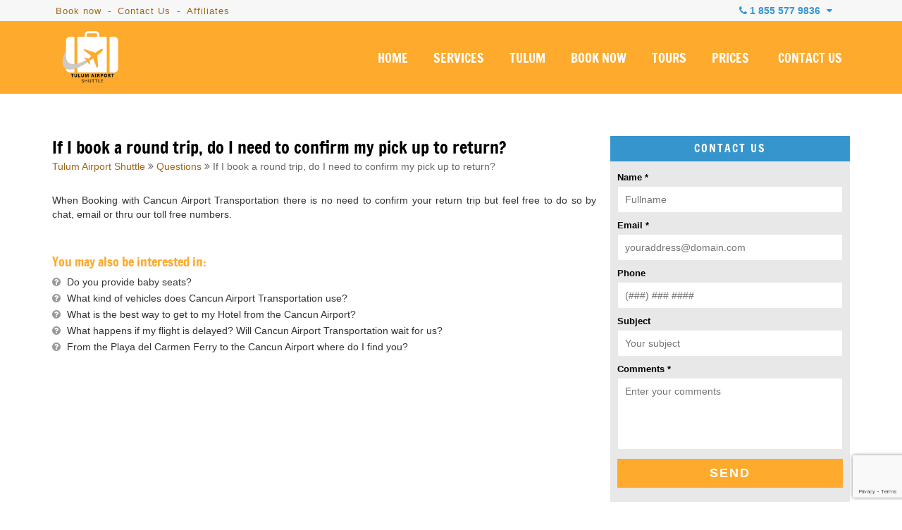

--- FILE ---
content_type: text/html; charset=UTF-8
request_url: https://www.tulumairportshuttle.com/questions/if-i-book-a-round-trip-do-i-need-to-confirm-my-pick-up-to-return
body_size: 8196
content:
<!DOCTYPE html>
<html lang="en" prefix="og: http://ogp.me/ns#">

<head>
    <meta charset="utf-8">

    

    
    <meta name="viewport" content="initial-scale=1, maximum-scale=1">
    <!--<meta name="viewport" content="width=device-width, initial-scale=1, maximum-scale=1">-->

            <!-- <title></title>
        <meta name="keywords" content="" />
        <meta name="description" content="" /> -->
            <!-- <title></title>
        <meta name="keywords" content="" />
        <meta name="description" content="" /> -->
                    <!-- <title></title>
            <meta name="keywords" content="" />
            <meta name="description" content="" /> -->
    

            

    <!-- BLOG CSS -->
    <link href="https://www.cancuntransportations.com/vendor/css/webcomp.min.css" rel="stylesheet" />
    <!-- END BLOG CSS -->

    
    <link rel="shortcut icon" type="image/x-icon" href="https://www.tulumairportshuttle.com/src/favicon.ico" />
    <link rel="canonical" href="https://www.tulumairportshuttle.com/questions/if-i-book-a-round-trip-do-i-need-to-confirm-my-pick-up-to-return" />

    <!--CSS
    ========================== -->
    <link href="/vendor/css/cunairtrans.min.css" rel="stylesheet" />

    <!-- css solo para tours -->
          


    
    <!--TOURS CSS GALLERY-->
    
    
            <meta name="twitter:card" content="summary_large_image">
        <meta name="twitter:site" content="@">
        <meta name="twitter:creator" content="@">
        <meta name="twitter:title" content="">
        <meta name="twitter:description" content="">
        <meta name="twitter:image" content="https://www.tulumairportshuttle.com/src/tulum-airport-shuttle-facebook.png">

        <meta property="og:title" content="" />
        <meta property="og:url" content="https://www.tulumairportshuttle.com/questions/if-i-book-a-round-trip-do-i-need-to-confirm-my-pick-up-to-return" />
        <meta property="og:type" content="website" />
        <meta property="og:description" content="" />
        <meta property="og:image" content="https://www.tulumairportshuttle.com/src/tulum-airport-shuttle-facebook.png" />
        <meta property="og:rating" content="5" />
    
    <!--[if lt IE 9]>
        <script src="http://html5shim.googlecode.com/svn/trunk/html5.js"></script>
    <![endif]-->
</head>


<body data-languagesite="en" data-today="2026-01-25">

    <!--SEARCH CONTROL-->
    <div class="boxControlSearch">
        <form name="searchContent" id="searchContent" action="search" method="get">
            <input type="text" name="is" id="inpSearch" placeholder="Search">
            <input type="hidden" name="il" value="us">
            <i class="fa fa-search"></i>
            <i class="fa fa-close close"></i>
        </form>
    </div>
    <!--END SEARCH CONTROL-->

    <div class="mobileTopPhones">
        <div class="touch">
            <strong>OUR PHONES</strong>
        </div>
        <i class="fa fa-chevron-down showhide"></i>
        <div class="strong">
            <a href="tel:18555779836">1 855 577 9836</a>
            <small>Toll Free USA / Canada</small>
        </div>
        <!-- <div class="item">
            <img src="https://www.tulumairportshuttle.com/src/tulum-airport-shuttle-usa-flag.png" alt="Book Tulum Airport Shuttle by phone" title="Call Tulum Airport Shuttle from the USA">
            <span>USA Local:</span>
            <a href="tel:2814178621">281 417 8621</a>
        </div>
        <div class="item">
            <img src="https://www.tulumairportshuttle.com/src/tulum-airport-shuttle-canada-flag.png" alt="Book Tulum Airport Shuttle by phone from Canada" title="Call Tulum Airport Shuttle from Canada">
            <span>CAN Local:</span>
            <a href="tel:">281 417 8621</a>
        </div> -->
        <div class="item">
            <img src="https://www.tulumairportshuttle.com/src/tulum-airport-shuttle-mex-flag.png" alt="Book Tulum Airport Shuttle by phone" title="Call Tulum Airport Shuttle from Mexico">
            <span>Cancun Local:</span>
            <a href="tel:9989803458">(998) 980 3458</a>
        </div>
        <div class="item">
            <i class="fa fa-whatsapp" style="color:#1DA075;"></i>
            <span>Whatsapp:</span>
            <a href="https://api.whatsapp.com/send?phone=529981954408&amp;text=Hi! I'm coming from Tulum Airport Shuttle and I would like to make a reservation" target="_blank">+52 998 195 4408</a>
        </div>
        <div class="item">
            <i class="fa fa-globe"></i>
            <span>Rest of the world:</span>
            <a href="tel:+529989803458">+52 (998) 980 3458</a>
        </div>
    </div>

    <section class="top-bar">
        <div class="container">

            <div class="row row-nomrg">

                <div class="columns six navigationTopBar">
                <a href="/book-now" title="Gallery Tulum Airport Shuttle">Book now</a> -    
                    <a href="/contact-us" title="Contact Tulum Airport Shuttle">Contact Us</a> -
                    <a href="/affiliate-marketing-program" title="Tulum Airport Shuttle - Affiliates program">Affiliates</a> 
                </div>

                <div class="columns ten">

                    <div class="boxPhones">
                        <i class="fa fa-phone"></i> <strong>1 855 577 9836</strong> <i class="fa fa-caret-down"></i>

                        <div class="information">
                            <div class="tollfree">
                                <span>Toll Free USA / Canada -</span> <strong>1 855 577 9836</strong>
                                <div><small>Mon - Sun / 7:00 AM - 11:00 PM</small> </div>
                            </div>
                            <div class="emailInfo">
                                <a href="mailto:info@tulumairportshuttle.com"><i class="fa fa-envelope"></i> info@tulumairportshuttle.com</a>
                            </div>
                            <!-- <div class="rowphone"><img src="https://www.tulumairportshuttle.com/src/tulum-airport-shuttle-usa-flag.png" alt="Book Tulum Airport Shuttle by phone" title="Call Tulum Airport Shuttle from the USA"> <span>USA Local:</span> <strong>281 417 8621</strong></div>
                            <div class="rowphone"><img src="https://www.tulumairportshuttle.com/src/tulum-airport-shuttle-canada-flag.png" alt="Book Tulum Airport Shuttle by phone from Canada" title="Call Tulum Airport Shuttle from Canada"> <span>CAN Local:</span> <strong>281 417 8621</strong></div> -->
                            <div class="rowphone"><img src="https://www.tulumairportshuttle.com/src/tulum-airport-shuttle-mex-flag.png" alt="Book Tulum Airport Shuttle by phone" title="Call Tulum Airport Shuttle from Mexico"> <span>Cancun Local:</span> <strong>(998) 980 3458</strong></div>
                            <div class="rowphone"><i class="fa fa-whatsapp" style="color:#1DA075;"></i> <span>Whatsapp:</span> <strong><a href="https://api.whatsapp.com/send?phone=529981954408&amp;text=Hi! I'm coming from Tulum Airport Shuttle and I would like to make a reservation" target="_blank">+52 998 195 4408</a></strong></div>
                            <div class="rowphone"><i class="fa fa-globe"></i> <span>Rest of the world:</span> <strong>+52 (998) 980 3458</strong></div>
                            <div class="chatheader">
                                <i class="fa fa-comments"></i> <span>Chat live</span>
                                <div>Mon - Sun / 7:00 AM - 11:00 PM</div>
                                <a href="#" id="buttonTriggerChat">CHAT WITH US</a>
                            </div>
                        </div>
                    </div>

                    <div class="clr"></div>

                </div>

            </div>

        </div>
    </section>

    <header>
        <section class="container">

            <div class="row row-nomrg">

                <div class="columns four boxMasterLogo">
                    <div class="box-logo">
                        <a href="https://www.tulumairportshuttle.com/"><img title="Tulum Airport Shuttle" alt="Tulum Airport Shuttle Private for up to 8 people" src="https://www.tulumairportshuttle.com/src/tulum-airport-shuttle-logo.png" /></a>
                        <i class="fa fa-navicon burgerNavIcon"></i>
                    </div>
                </div>

                <div class="columns twelve">
                    <nav>
                        <ul class="menu">
                            <li><a title="Tulum Airport Shuttle"  href="https://www.tulumairportshuttle.com/">HOME</a></li>
                            <li><a title="Tulum Airport Shuttle Services"  href="https://www.tulumairportshuttle.com/services">SERVICES</a></li>
                            <!--<li><a title="Private Tulum Airport Shuttle to Cancun and Riviera Maya"  href="https://www.tulumairportshuttle.com/destinations">DESTINATIONS</a></li>-->
                            <li><a title="Private, Shared and Luxury Shuttles to Tulum"  href="https://www.tulumairportshuttle.com/tulum">TULUM</a></li>
                            <li><a title="Book your Tulum Airport Shuttle"  href="https://www.tulumairportshuttle.com/book-now">BOOK NOW</a></li>
                            <li><a title="Cancun and Riviera Maya Private Tours"  href="https://www.tulumairportshuttle.com/cancun-tours/">TOURS</a></li>
                            <li><a title="Tulum Airport Shuttle prices"  href="https://www.tulumairportshuttle.com/tulum-airport-shuttle-prices">PRICES</a></li>
                            <li><a title="Contact us to book your Tulum Airport Shuttle"  href="https://www.tulumairportshuttle.com/contact-us">CONTACT US</a></li>

                                                    </ul>
                    </nav>
                </div>

            </div>

        </section>
    </header>

    
<section class="container">

	<div class="row">

		<div class="columns eleven faqInternalPage">

			
			<h1>If I book a round trip, do I need to confirm my pick up to return?</h1>
			<div class="breadcrumb">
				<a href="/">Tulum Airport Shuttle</a> <i class="fa fa-angle-double-right"></i>
				<a href="/questions/">Questions</a> <i class="fa fa-angle-double-right"></i>
				<span>If I book a round trip, do I need to confirm my pick up to return?</span>
			</div>


			<p>When Booking with Cancun Airport Transportation there is no need to confirm your return trip but feel free to do so by chat, email or thru our toll free numbers.</p>
			<h3>You may also be interested in:</h3>
			<ul class="faqsInteresting">
				
							<li>
								<i class="fa fa-question-circle"></i>
								<a href="do-you-provide-baby-seats">Do you provide baby seats?</a>
							</li>
						
							<li>
								<i class="fa fa-question-circle"></i>
								<a href="/questions/what-kind-of-vehicles-does-cancun-airport-transportation-use">What kind of vehicles does Cancun Airport Transportation use?</a>
							</li>
						
							<li>
								<i class="fa fa-question-circle"></i>
								<a href="/questions/what-is-the-best-way-to-get-to-my-hotel-from-the-cancun-airport">What is the best way to get to my Hotel from the Cancun Airport?</a>
							</li>
						
							<li>
								<i class="fa fa-question-circle"></i>
								<a href="/questions/what-happens-if-my-flight-is-delayed-will-cancun-Airport-transportation-wait-for-us">What happens if my flight is delayed? Will Cancun Airport Transportation wait for us?</a>
							</li>
						
							<li>
								<i class="fa fa-question-circle"></i>
								<a href="/questions/from-the-playa-del-carmen-ferry-to-the-cancun-airport-where-do-i-find-you">From the Playa del Carmen Ferry to the Cancun Airport where do I find you?</a>
							</li>
									</ul>

		</div>

		<aside class="columns five questionsAside bgFormWhite">

			<form class="frmAsideGeneralContact" id="frmAsideGeneralContact" action="/" method="post">
	<h3>CONTACT US</h3>
	<fieldset>
		<label for="inp-name">Name *</label>
		<input type="text" name="inp-name" id="inp-name" placeholder="Fullname">
	</fieldset>
	<fieldset>
		<label for="inp-email">Email *</label>
		<input type="text" name="inp-email" id="inp-email" placeholder="youraddress@domain.com">
	</fieldset>
	<fieldset>
		<label for="inp-phone">Phone</label>
		<input type="text" name="inp-phone" id="inp-phone" placeholder="(###) ### ####" >
	</fieldset>
	<fieldset>
		<label for="inp-subject">Subject</label>
		<input type="text" name="inp-subject" id="inp-subject" placeholder="Your subject">
	</fieldset>
	<fieldset>
		<label for="inp-comments">Comments *</label>
		<textarea name="inp-comments" id="inp-comments" rows="5" placeholder="Enter your comments"></textarea>
	</fieldset>
	<fieldset>
		<input type="hidden" name="inp-url" id="inp-url" value="/questions/if-i-book-a-round-trip-do-i-need-to-confirm-my-pick-up-to-return" >
		<input type="submit" name="inp-send-comun-contact" id="inp-send-comun-contact" data-site="us" value="SEND">
	</fieldset>
</form>
		</aside>

	</div>
</section>

	<footer class="isFooter">
		
			<div class="pieReviews">
				<div class="container">
					<div class="row">
						<div class="columns twelve">
							<div class="isReviewsFooter owl-carousel owl-theme" style="opacity: 1; display: block;">
															</div>
						</div>
						<div class="columns four isRating">
														<small>OUR RATING</small>
							<strong>
								<!-- <span class="empty">★★★★★</span>-->
								<!--<span class="full" style="width:< ?php echo var_dump($starProm); ?>%;">★★★★★</span>-->
								<i class="fa fa-star yellow" aria-hidden="true"></i>
								<i class="fa fa-star yellow" aria-hidden="true"></i>
								<i class="fa fa-star yellow" aria-hidden="true"></i>
								<i class="fa fa-star yellow" aria-hidden="true"></i>
								<i class="fa fa-star yellow" aria-hidden="true"></i>
								<span>0.0 / 5</span>
							</strong>
							<a href="/reviews"> BE THE FIRST TO WRITE YOUR EXPERIENCE! </a>

						</div>
					</div>
				</div>
			</div>

		
		<section class="container">
			<div class="row" style="margin-top:30px;">
				<div class="columns sixteen">
					<p style="text-align: center; font-size: 18px; color: #fff;">Partners with <a href="https://airporttransportation.com/" target="_blank" title="Airport Transportation" style="color:#fdaa2d;">Airport Transportation</a></p>
				</div>
			</div>
			<div class="row isLinks" style="padding-top: 0!important;">

				<div class="_column">
					<strong>Destinations</strong>
					<ul>
						<li><a title="Tulum Airport Shuttle to Tulum" href="/tulum">Tulum</a></li>
						<li><a title="Tulum Airport Shuttle to Tulum Hotel Zone" href="/tulum-hotel-zone">Tulum Hotel Zone</a></li>
					</ul>
				</div>

				<div class="_column">
					<strong>Information</strong>
					<ul>
						<li><a href="/"> Tulum Airport Shuttle</a></li>
						<li><a rel="noopener noreferrer" href="http://www.puertovallartaairporttransportation.com" target="_blank">Puerto Vallarta Airport Shuttle</a></li>
						<li><a rel="noopener noreferrer" href="http://www.rivieramayasnorkeling.com" target="_blank">Riviera Maya Snorkeling</a></li>
						<li><a href="/cancun-airport-arrivals" title="Cancun Airport Arrivals"> Cancun Airport Arrivals</a></li>
						<li><a href="/cancun-airport-departures" title="Cancun Airport Departures"> Cancun Airport Departures</a></li>
						<li><a href="/cancun-airport" title="Cancun Airport Information">Cancun Airport Information</a></li>
					</ul>
				</div>

				<div class="_column">
					<strong>Contact Us</strong>
					<ul>
						<li><a href="/about-us">About Us</a></li>
						<li><a href="/contact-us">Contact Us</a></li>
						<li><a href="/services">Services</a></li>
						<li><a href="/book-now">Book Shuttle</a></li>
						<li><a href="/affiliate-marketing-program">Become an Affiliate</a></li>
						<li><a href="/blog/" title="Tulum Airport Shuttle - Blog">Blog</a></li>
						<li><a href="/related-sites">Related Sites</a></li>
					</ul>
				</div>

				<div class="_column">
					<strong>Tags</strong>
					<ul>
						<li><a href="/cancun-airport-transportation">Cancun Airport Transportation</a></li>
						<li><a href="/amenities">Amenities</a></li>
					</ul>
				</div>

			</div>

			<div class="isNewsletter">
				<div class="social-thin" style="float:important;width:100%;">
					<a rel="noopener noreferrer nofollow" href="https://www.facebook.com/Tulum-Airport-Shuttle-104948798049400" target="_blank" title="Follow us on Facebook">
						<div class="icon-social">
							<svg xmlns="http://www.w3.org/2000/svg" width="24" height="24" viewBox="0 0 24 24">
								<path fill="#fff" d="M12 2.04c-5.5 0-10 4.49-10 10.02c0 5 3.66 9.15 8.44 9.9v-7H7.9v-2.9h2.54V9.85c0-2.51 1.49-3.89 3.78-3.89c1.09 0 2.23.19 2.23.19v2.47h-1.26c-1.24 0-1.63.77-1.63 1.56v1.88h2.78l-.45 2.9h-2.33v7a10 10 0 0 0 8.44-9.9c0-5.53-4.5-10.02-10-10.02" />
							</svg>
						</div>
					</a>
					<a rel="noopener noreferrer nofollow" href="https://twitter.com/AirportTulum" target="_blank" title="Follow us on X">
						<div class="icon-social">
							<svg xmlns="http://www.w3.org/2000/svg" width="24" height="24" viewBox="0 0 24 24">
								<g fill="none" stroke="#ffffff" stroke-width="1.5">
									<path d="M16.82 20.768L3.753 3.968A.6.6 0 0 1 4.227 3h2.48a.6.6 0 0 1 .473.232l13.067 16.8a.6.6 0 0 1-.474.968h-2.48a.6.6 0 0 1-.473-.232Z" />
									<path stroke-linecap="round" d="M20 3L4 21" />
								</g>
							</svg>
						</div>
					</a>
					<a rel="noopener noreferrer nofollow" href="https://www.linkedin.com/company/tulum-airport-shuttle/" target="_blank" title="Follow us on Linkedin">
						<div class="icon-social">
							<svg xmlns="http://www.w3.org/2000/svg" width="24" height="24" viewBox="0 0 24 24">
								<path fill="#ffffff" d="M19 3a2 2 0 0 1 2 2v14a2 2 0 0 1-2 2H5a2 2 0 0 1-2-2V5a2 2 0 0 1 2-2zm-.5 15.5v-5.3a3.26 3.26 0 0 0-3.26-3.26c-.85 0-1.84.52-2.32 1.3v-1.11h-2.79v8.37h2.79v-4.93c0-.77.62-1.4 1.39-1.4a1.4 1.4 0 0 1 1.4 1.4v4.93zM6.88 8.56a1.68 1.68 0 0 0 1.68-1.68c0-.93-.75-1.69-1.68-1.69a1.69 1.69 0 0 0-1.69 1.69c0 .93.76 1.68 1.69 1.68m1.39 9.94v-8.37H5.5v8.37z" />
							</svg>
						</div>
					</a>
					<a rel="noopener noreferrer nofollow" href="https://www.pinterest.com.mx/tulumairportshuttle/" target="_blank" title="Follow us on Pinterest">
						<div class="icon-social">
							<svg xmlns="http://www.w3.org/2000/svg" width="24" height="24" viewBox="0 0 24 24">
								<path fill="#ffffff" d="M9.04 21.54c.96.29 1.93.46 2.96.46a10 10 0 0 0 10-10A10 10 0 0 0 12 2A10 10 0 0 0 2 12c0 4.25 2.67 7.9 6.44 9.34c-.09-.78-.18-2.07 0-2.96l1.15-4.94s-.29-.58-.29-1.5c0-1.38.86-2.41 1.84-2.41c.86 0 1.26.63 1.26 1.44c0 .86-.57 2.09-.86 3.27c-.17.98.52 1.84 1.52 1.84c1.78 0 3.16-1.9 3.16-4.58c0-2.4-1.72-4.04-4.19-4.04c-2.82 0-4.48 2.1-4.48 4.31c0 .86.28 1.73.74 2.3c.09.06.09.14.06.29l-.29 1.09c0 .17-.11.23-.28.11c-1.28-.56-2.02-2.38-2.02-3.85c0-3.16 2.24-6.03 6.56-6.03c3.44 0 6.12 2.47 6.12 5.75c0 3.44-2.13 6.2-5.18 6.2c-.97 0-1.92-.52-2.26-1.13l-.67 2.37c-.23.86-.86 2.01-1.29 2.7z" />
							</svg>
						</div>
					</a>
					<a rel="noopener noreferrer nofollow" href="https://www.tripadvisor.com.mx/Attraction_Review-g150807-d9554156-Reviews-Cancun_Shuttle-Cancun_Yucatan_Peninsula.html" target="_blank" title="Follow us on tripadvisor">
						<div class="icon-social">
							<svg xmlns="http://www.w3.org/2000/svg" width="24" height="24" viewBox="0 0 24 24">
								<path fill="#ffffff" d="M12.006 4.295c-2.67 0-5.338.784-7.645 2.353H0l1.963 2.135a5.997 5.997 0 0 0 4.04 10.43a5.98 5.98 0 0 0 4.075-1.6L12 19.705l1.922-2.09a5.97 5.97 0 0 0 4.072 1.598a6 6 0 0 0 6-5.998a5.98 5.98 0 0 0-1.957-4.432L24 6.648h-4.35a13.57 13.57 0 0 0-7.644-2.353M12 6.255c1.531 0 3.063.303 4.504.903C13.943 8.138 12 10.43 12 13.1c0-2.671-1.942-4.962-4.504-5.942A11.7 11.7 0 0 1 12 6.256zM6.002 9.157a4.059 4.059 0 1 1 0 8.118a4.059 4.059 0 0 1 0-8.118m11.992.002a4.057 4.057 0 1 1 .003 8.115a4.057 4.057 0 0 1-.003-8.115m-11.992 1.93a2.128 2.128 0 0 0 0 4.256a2.128 2.128 0 0 0 0-4.256m11.992 0a2.128 2.128 0 0 0 0 4.256a2.128 2.128 0 0 0 0-4.256" />
							</svg>
						</div>
					</a>
					<a rel="noopener noreferrer nofollow" href="https://www.yelp.com.mx/biz/tulum-airport-shuttle-canc%C3%BAn" target="_blank" title="Follow us on Yelp">
						<div class="icon-social">
							<svg xmlns="http://www.w3.org/2000/svg" width="24" height="24" viewBox="0 0 24 24">
								<path d="M10.59 2c.64 0 .91.27.99.97l.21 3.17l.24 4.15c.02.35-.03.71-.17 1.03c-.22.45-.72.57-1.13.26c-.23-.19-.42-.44-.58-.71L6.42 4.55c-.36-.61-.25-1.01.35-1.39C7.5 2.68 9.73 2 10.59 2m4.24 12.85l.26.06l3.86 1.4c.66.24.84.61.55 1.26c-.44 1.13-1.16 2.09-2.08 2.88c-.46.4-.92.33-1.21-.17l-2.27-3.96c-.39-.71.09-1.52.89-1.47M4.5 14c0-.74 0-1.45.25-2.13c.22-.67.58-.87 1.25-.6l3.63 1.54c.46.19.72.51.7 1.03c-.03.52-.36.74-.8.89l-3.68 1.21c-.7.23-1.06.02-1.21-.69c-.09-.42-.17-.85-.14-1.25m7.47 7c-.02.81-.37 1.12-1.16 1c-1.04-.2-2-.6-2.85-1.24c-.42-.32-.51-.81-.2-1.23l2.71-3.56c.23-.3.56-.37.92-.23c.38.14.58.44.58.85V21m2.48-7.68c-.72.01-1.22-.82-.81-1.41c.83-1.24 1.71-2.45 2.59-3.65c.27-.41.71-.44 1.08-.1c.93.84 1.6 1.84 1.98 3.06c.14.45-.04.86-.46.98l-3.74.97l-.64.15z" fill="#ffffff" />
							</svg>
						</div>
					</a>
					<a rel="noopener noreferrer nofollow" href="https://www.google.com/maps/place/Tulum+Airport+Shuttle/@21.1456744,-86.8443159,17z/data=!3m1!4b1!4m5!3m4!1s0x0:0x44d2ca5517e24198!8m2!3d21.1456744!4d-86.8421272" target="_blank" class="maps" title="Locate us on Maps">
						<div class="icon-social">
							<svg xmlns="http://www.w3.org/2000/svg" width="24" height="24" viewBox="0 0 24 24">
								<g fill="none" stroke="#ffffff" stroke-linecap="round" stroke-linejoin="round" stroke-width="1.5" color="#ffffff">
									<circle cx="12" cy="9" r="2.5" />
									<path d="m9 17l9-11M6 12l8-9.5M7 5l3 2.5M12.01 22c-.354 0-.519-.151-.701-.659c-.48-1.69-1.378-3.15-2.467-4.521c-.986-1.317-2.44-2.816-3.196-4.524C3.546 7.655 6.801 1.992 11.993 2c5.335-.015 8.543 5.851 6.263 10.545a21 21 0 0 1-2.339 3.333c-1.381 1.631-2.622 3.397-3.211 5.466c-.136.399-.31.656-.696.656" />
								</g>
							</svg>
						</div>
					</a>
					<a rel="noopener noreferrer nofollow" href="https://www.google.com.mx/search?ved=1t:65428&_ga=2.121161160.1123654722.1600807236-553755218.1590006443&q=Tulum+Airport+Shuttle&ludocid=4959248606510072216&lsig=AB86z5WIRD8fgym-YPe0rGKebk5F#fpstate=lie" target="_blank" title="Locate us on Google">
						<div class="icon-social">
							<svg xmlns="http://www.w3.org/2000/svg" width="24" height="24" viewBox="0 0 24 24">
								<path fill="#ffffff" d="M22 8.5c0 1.37-1.12 2.5-2.5 2.5S17 9.87 17 8.5c0 1.37-1.12 2.5-2.5 2.5S12 9.87 12 8.5c0 1.37-1.12 2.5-2.5 2.5S7 9.87 7 8.5C7 9.87 5.88 11 4.5 11S2 9.87 2 8.5l1.39-5.42S3.68 2 4.7 2h14.6c1.02 0 1.31 1.08 1.31 1.08zm-1 3.7V20c0 1.1-.9 2-2 2H5c-1.1 0-2-.9-2-2v-7.8a3.96 3.96 0 0 0 4-.58c.69.55 1.56.88 2.5.88c.95 0 1.82-.33 2.5-.88c.69.55 1.56.88 2.5.88c.95 0 1.82-.33 2.5-.88c.68.55 1.56.88 2.5.88c.53 0 1.04-.11 1.5-.3m-2 5.13c0-.2 0-.41-.05-.63l-.03-.16h-2.97v1.17h1.81c-.06.22-.14.44-.31.62c-.33.33-.78.51-1.26.51c-.5 0-.99-.21-1.35-.56c-.69-.71-.69-1.86.02-2.58c.69-.7 1.83-.7 2.55-.03l.14.13l.84-.85l-.16-.14c-.56-.52-1.3-.81-2.08-.81h-.01c-.81 0-1.57.31-2.14.87c-.59.58-.92 1.34-.92 2.13c0 .8.31 1.54.88 2.09a3.2 3.2 0 0 0 2.22.91h.02c.8 0 1.51-.29 2.03-.8c.47-.48.77-1.2.77-1.87" />
							</svg>
						</div>
					</a>
				</div>
			</div>
			<div class="clr"></div>
		</section>

		<section class="footer-pie">
			<div class="container">
				<div class="columns sixteen">


					<nav>
						<ul>
							<li><a href="/site-map">Sitemap</a></li>
							<li class="separator">|</li>
							<li><a href="https://www.tulumairportshuttle.com/questions/">Faqs</a></li>
							<li class="separator">|</li>
							<li><a href="https://www.tulumairportshuttle.com/arrival-instructions">Arrival Instructions</a></li>
							<li class="separator">|</li>
							<li><a href="https://www.tulumairportshuttle.com/privacy-policy">Privacy Policy</a></li>
							<li class="separator">|</li>
							<li><a href="https://www.tulumairportshuttle.com/reservation-policies">Reservation Policies</a></li>
						</ul>
					</nav>
					<strong>Tulum Airport Shuttle to your Resort.</strong>
					<span>© 2026 All rights reserved. <a title="Tulum Airport Shuttle" href="/">Tulum Airport Shuttle</a></span>
					<span> by <a rel="noopener noreferrer" target="_blank" title="Cancun Airport Transportation" href="https://www.cancunairporttransportations.com?tagch=BACKLINK">Cancun Airport Transportation</a></span>
				</div>
				<div class="clr"></div>
			</div>
		</section>
	</footer>

	
<script type="application/ld+json">
  {
    "@context": "https://schema.org",
    "@type": "LocalBusiness",
    "@id": "https://www.tulumairportshuttle.com/",
    "url": "https://www.tulumairportshuttle.com/",
    "name": "Tulum Airport Shuttle",
    "image": "https://www.tulumairportshuttle.com/src/tulum-airport-shuttle-organization.png",
    "sameAs": [
      ""
    ],
    "address": {
      "@type": "PostalAddress",
      "streetAddress": "Av. La Luna, 4B, Sm 48, Mz 9, Lote 4",
      "addressLocality": "Cancun",
      "addressRegion": "Q.Roo",
      "postalCode": "77506",
      "addressCountry": "MEX"
    },
    "telephone": "+529989803458",
    "geo": {
      "@type": "GeoCoordinates",
      "latitude": 21.145703,
      "longitude": -86.8464177
    },
          "priceRange": "39 USD – 959 USD" 
  }
</script>






	<!--POPUPS MARKETING-->
	<div id="popmarketing">
		<i class="fa fa-info-circle"></i>
		<span></span>
	</div>
	<!--END POPUPS MARKETING-->

	<!--JS
    ========================= -->
	    <script type="text/javascript" src="https://www.tulumairportshuttle.com/vendor/js/jquery-1.9.0.min.js"></script>
    <script type="text/javascript" src="https://www.tulumairportshuttle.com/vendor/js/logic.app.min.js"></script>
    <script type="text/javascript" src="https://www.tulumairportshuttle.com/js/sweet-alert.min.js"></script>
    <script type="text/javascript" src="https://www.tulumairportshuttle.com/js/controllers/controller.newsletter.js"></script>
    <script type="text/javascript" src="https://www.cancuntransportations.com/vendor/js/webcomp.min.js"></script>



<!-- firebase -->
<!-- <script src="https://www.gstatic.com/firebasejs/8.9.1/firebase-app.js"></script>
<script src="https://www.gstatic.com/firebasejs/8.8.1/firebase-database.js"></script>
<script type="text/javascript" src=""></script> -->
<!-- fin -->
<script src="https://www.google.com/recaptcha/api.js?render=6LdV-MobAAAAANiiAGxCvALycsWGA3ICg6_Aa-D2"></script>


<!--BOOKENGINE 3.0-->
<script type="text/javascript" src="https://www.tulumairportshuttle.com/vendor/js/bookengine.min.js"></script>
<!--TOURS 1.0-->
<!-- <script type="text/javascript" src="https://www.tulumairportshuttle.com/vendor/js/toursengine.min.js"></script> -->
<!-- tours 2.0 -->
<script type="text/javascript" src="https://www.tulumairportshuttle.com/assets/js/toursNew.min.js"></script>
<script type="text/javascript" src="https://www.tulumairportshuttle.com/js/owl.carousel.min.js"></script>

<script type="text/javascript">
    $(document).ready(function() {
        $('#buttonTriggerChat, #chatContactPage').on('click', function(event) {
            event.preventDefault();

            Tawk_API.toggle();
            $('.contact-information').stop().fadeOut('last');
        });
    });
</script>

<script type="text/javascript">
    $(document).ready(function() {
        $(".isReviewsFooter").owlCarousel({
            autoPlay: 3000,
            items: 4,
            itemsDesktop: [960, 4],
            itemsTablet: [768, 3],
            itemsMobile: [500, 2]
        });

    });
</script>

<script type="text/javascript">
    $(document).ready(function() {

        $(".carrouselPartners, #isHomeReviews").owlCarousel({
            autoPlay: 5000,
            items: 5,
            itemsDesktop: [1024, 4],
            itemsTablet: [768, 3],
            itemsMobile: [420, 2]
        });

    });
</script>


<!--SLIDE SERVICE PAGE-->
<!--END SLIDE SERVICE PAGE-->




<!--CONTACT US - FORMS-->
<script type="text/javascript" src="https://www.tulumairportshuttle.com/js/controllers/controller.contactus.js"></script>
<!--END CONTACT US- FORMS-->

<!--TOURS-->

<!--FAQS-->
    <script type="text/javascript" src="https://www.tulumairportshuttle.com/vendor/js/build/questions.logic.js"></script>

<!--GALLERY-->


<!--GALLERY2-->

<!-- Airlines -->

	<!--PAIDPAGE-->
	
	<!-- Global site tag (gtag.js) - Google Analytics -->
	<script async src="https://www.googletagmanager.com/gtag/js?id=UA-22304550-64"></script>
	<script>
		window.dataLayer = window.dataLayer || [];

		function gtag() {
			dataLayer.push(arguments);
		}
		gtag('js', new Date());

		gtag('config', 'UA-22304550-64');
	</script>

	<!--Start of Tawk.to Script-->
	<script type="text/javascript">
		var Tawk_API = Tawk_API || {},
			Tawk_LoadStart = new Date();
		(function() {
			var s1 = document.createElement("script"),
				s0 = document.getElementsByTagName("script")[0];
			s1.async = true;
			s1.src = 'https://embed.tawk.to/565cca95fc4bd1b14399912d/default';
			s1.charset = 'UTF-8';
			s1.setAttribute('crossorigin', '*');
			s0.parentNode.insertBefore(s1, s0);
		})();
	</script>
	<!--End of Tawk.to Script-->

	<!-- JS REVIEWS -->
	
			<script type="text/javascript" src="https://www.tulumairportshuttle.com/js/owl.carousel.min.js"></script>
	
	</body>

	</html>
	

--- FILE ---
content_type: text/html; charset=utf-8
request_url: https://www.google.com/recaptcha/api2/anchor?ar=1&k=6LdV-MobAAAAANiiAGxCvALycsWGA3ICg6_Aa-D2&co=aHR0cHM6Ly93d3cudHVsdW1haXJwb3J0c2h1dHRsZS5jb206NDQz&hl=en&v=PoyoqOPhxBO7pBk68S4YbpHZ&size=invisible&anchor-ms=20000&execute-ms=30000&cb=l0bsu37oxmzl
body_size: 48877
content:
<!DOCTYPE HTML><html dir="ltr" lang="en"><head><meta http-equiv="Content-Type" content="text/html; charset=UTF-8">
<meta http-equiv="X-UA-Compatible" content="IE=edge">
<title>reCAPTCHA</title>
<style type="text/css">
/* cyrillic-ext */
@font-face {
  font-family: 'Roboto';
  font-style: normal;
  font-weight: 400;
  font-stretch: 100%;
  src: url(//fonts.gstatic.com/s/roboto/v48/KFO7CnqEu92Fr1ME7kSn66aGLdTylUAMa3GUBHMdazTgWw.woff2) format('woff2');
  unicode-range: U+0460-052F, U+1C80-1C8A, U+20B4, U+2DE0-2DFF, U+A640-A69F, U+FE2E-FE2F;
}
/* cyrillic */
@font-face {
  font-family: 'Roboto';
  font-style: normal;
  font-weight: 400;
  font-stretch: 100%;
  src: url(//fonts.gstatic.com/s/roboto/v48/KFO7CnqEu92Fr1ME7kSn66aGLdTylUAMa3iUBHMdazTgWw.woff2) format('woff2');
  unicode-range: U+0301, U+0400-045F, U+0490-0491, U+04B0-04B1, U+2116;
}
/* greek-ext */
@font-face {
  font-family: 'Roboto';
  font-style: normal;
  font-weight: 400;
  font-stretch: 100%;
  src: url(//fonts.gstatic.com/s/roboto/v48/KFO7CnqEu92Fr1ME7kSn66aGLdTylUAMa3CUBHMdazTgWw.woff2) format('woff2');
  unicode-range: U+1F00-1FFF;
}
/* greek */
@font-face {
  font-family: 'Roboto';
  font-style: normal;
  font-weight: 400;
  font-stretch: 100%;
  src: url(//fonts.gstatic.com/s/roboto/v48/KFO7CnqEu92Fr1ME7kSn66aGLdTylUAMa3-UBHMdazTgWw.woff2) format('woff2');
  unicode-range: U+0370-0377, U+037A-037F, U+0384-038A, U+038C, U+038E-03A1, U+03A3-03FF;
}
/* math */
@font-face {
  font-family: 'Roboto';
  font-style: normal;
  font-weight: 400;
  font-stretch: 100%;
  src: url(//fonts.gstatic.com/s/roboto/v48/KFO7CnqEu92Fr1ME7kSn66aGLdTylUAMawCUBHMdazTgWw.woff2) format('woff2');
  unicode-range: U+0302-0303, U+0305, U+0307-0308, U+0310, U+0312, U+0315, U+031A, U+0326-0327, U+032C, U+032F-0330, U+0332-0333, U+0338, U+033A, U+0346, U+034D, U+0391-03A1, U+03A3-03A9, U+03B1-03C9, U+03D1, U+03D5-03D6, U+03F0-03F1, U+03F4-03F5, U+2016-2017, U+2034-2038, U+203C, U+2040, U+2043, U+2047, U+2050, U+2057, U+205F, U+2070-2071, U+2074-208E, U+2090-209C, U+20D0-20DC, U+20E1, U+20E5-20EF, U+2100-2112, U+2114-2115, U+2117-2121, U+2123-214F, U+2190, U+2192, U+2194-21AE, U+21B0-21E5, U+21F1-21F2, U+21F4-2211, U+2213-2214, U+2216-22FF, U+2308-230B, U+2310, U+2319, U+231C-2321, U+2336-237A, U+237C, U+2395, U+239B-23B7, U+23D0, U+23DC-23E1, U+2474-2475, U+25AF, U+25B3, U+25B7, U+25BD, U+25C1, U+25CA, U+25CC, U+25FB, U+266D-266F, U+27C0-27FF, U+2900-2AFF, U+2B0E-2B11, U+2B30-2B4C, U+2BFE, U+3030, U+FF5B, U+FF5D, U+1D400-1D7FF, U+1EE00-1EEFF;
}
/* symbols */
@font-face {
  font-family: 'Roboto';
  font-style: normal;
  font-weight: 400;
  font-stretch: 100%;
  src: url(//fonts.gstatic.com/s/roboto/v48/KFO7CnqEu92Fr1ME7kSn66aGLdTylUAMaxKUBHMdazTgWw.woff2) format('woff2');
  unicode-range: U+0001-000C, U+000E-001F, U+007F-009F, U+20DD-20E0, U+20E2-20E4, U+2150-218F, U+2190, U+2192, U+2194-2199, U+21AF, U+21E6-21F0, U+21F3, U+2218-2219, U+2299, U+22C4-22C6, U+2300-243F, U+2440-244A, U+2460-24FF, U+25A0-27BF, U+2800-28FF, U+2921-2922, U+2981, U+29BF, U+29EB, U+2B00-2BFF, U+4DC0-4DFF, U+FFF9-FFFB, U+10140-1018E, U+10190-1019C, U+101A0, U+101D0-101FD, U+102E0-102FB, U+10E60-10E7E, U+1D2C0-1D2D3, U+1D2E0-1D37F, U+1F000-1F0FF, U+1F100-1F1AD, U+1F1E6-1F1FF, U+1F30D-1F30F, U+1F315, U+1F31C, U+1F31E, U+1F320-1F32C, U+1F336, U+1F378, U+1F37D, U+1F382, U+1F393-1F39F, U+1F3A7-1F3A8, U+1F3AC-1F3AF, U+1F3C2, U+1F3C4-1F3C6, U+1F3CA-1F3CE, U+1F3D4-1F3E0, U+1F3ED, U+1F3F1-1F3F3, U+1F3F5-1F3F7, U+1F408, U+1F415, U+1F41F, U+1F426, U+1F43F, U+1F441-1F442, U+1F444, U+1F446-1F449, U+1F44C-1F44E, U+1F453, U+1F46A, U+1F47D, U+1F4A3, U+1F4B0, U+1F4B3, U+1F4B9, U+1F4BB, U+1F4BF, U+1F4C8-1F4CB, U+1F4D6, U+1F4DA, U+1F4DF, U+1F4E3-1F4E6, U+1F4EA-1F4ED, U+1F4F7, U+1F4F9-1F4FB, U+1F4FD-1F4FE, U+1F503, U+1F507-1F50B, U+1F50D, U+1F512-1F513, U+1F53E-1F54A, U+1F54F-1F5FA, U+1F610, U+1F650-1F67F, U+1F687, U+1F68D, U+1F691, U+1F694, U+1F698, U+1F6AD, U+1F6B2, U+1F6B9-1F6BA, U+1F6BC, U+1F6C6-1F6CF, U+1F6D3-1F6D7, U+1F6E0-1F6EA, U+1F6F0-1F6F3, U+1F6F7-1F6FC, U+1F700-1F7FF, U+1F800-1F80B, U+1F810-1F847, U+1F850-1F859, U+1F860-1F887, U+1F890-1F8AD, U+1F8B0-1F8BB, U+1F8C0-1F8C1, U+1F900-1F90B, U+1F93B, U+1F946, U+1F984, U+1F996, U+1F9E9, U+1FA00-1FA6F, U+1FA70-1FA7C, U+1FA80-1FA89, U+1FA8F-1FAC6, U+1FACE-1FADC, U+1FADF-1FAE9, U+1FAF0-1FAF8, U+1FB00-1FBFF;
}
/* vietnamese */
@font-face {
  font-family: 'Roboto';
  font-style: normal;
  font-weight: 400;
  font-stretch: 100%;
  src: url(//fonts.gstatic.com/s/roboto/v48/KFO7CnqEu92Fr1ME7kSn66aGLdTylUAMa3OUBHMdazTgWw.woff2) format('woff2');
  unicode-range: U+0102-0103, U+0110-0111, U+0128-0129, U+0168-0169, U+01A0-01A1, U+01AF-01B0, U+0300-0301, U+0303-0304, U+0308-0309, U+0323, U+0329, U+1EA0-1EF9, U+20AB;
}
/* latin-ext */
@font-face {
  font-family: 'Roboto';
  font-style: normal;
  font-weight: 400;
  font-stretch: 100%;
  src: url(//fonts.gstatic.com/s/roboto/v48/KFO7CnqEu92Fr1ME7kSn66aGLdTylUAMa3KUBHMdazTgWw.woff2) format('woff2');
  unicode-range: U+0100-02BA, U+02BD-02C5, U+02C7-02CC, U+02CE-02D7, U+02DD-02FF, U+0304, U+0308, U+0329, U+1D00-1DBF, U+1E00-1E9F, U+1EF2-1EFF, U+2020, U+20A0-20AB, U+20AD-20C0, U+2113, U+2C60-2C7F, U+A720-A7FF;
}
/* latin */
@font-face {
  font-family: 'Roboto';
  font-style: normal;
  font-weight: 400;
  font-stretch: 100%;
  src: url(//fonts.gstatic.com/s/roboto/v48/KFO7CnqEu92Fr1ME7kSn66aGLdTylUAMa3yUBHMdazQ.woff2) format('woff2');
  unicode-range: U+0000-00FF, U+0131, U+0152-0153, U+02BB-02BC, U+02C6, U+02DA, U+02DC, U+0304, U+0308, U+0329, U+2000-206F, U+20AC, U+2122, U+2191, U+2193, U+2212, U+2215, U+FEFF, U+FFFD;
}
/* cyrillic-ext */
@font-face {
  font-family: 'Roboto';
  font-style: normal;
  font-weight: 500;
  font-stretch: 100%;
  src: url(//fonts.gstatic.com/s/roboto/v48/KFO7CnqEu92Fr1ME7kSn66aGLdTylUAMa3GUBHMdazTgWw.woff2) format('woff2');
  unicode-range: U+0460-052F, U+1C80-1C8A, U+20B4, U+2DE0-2DFF, U+A640-A69F, U+FE2E-FE2F;
}
/* cyrillic */
@font-face {
  font-family: 'Roboto';
  font-style: normal;
  font-weight: 500;
  font-stretch: 100%;
  src: url(//fonts.gstatic.com/s/roboto/v48/KFO7CnqEu92Fr1ME7kSn66aGLdTylUAMa3iUBHMdazTgWw.woff2) format('woff2');
  unicode-range: U+0301, U+0400-045F, U+0490-0491, U+04B0-04B1, U+2116;
}
/* greek-ext */
@font-face {
  font-family: 'Roboto';
  font-style: normal;
  font-weight: 500;
  font-stretch: 100%;
  src: url(//fonts.gstatic.com/s/roboto/v48/KFO7CnqEu92Fr1ME7kSn66aGLdTylUAMa3CUBHMdazTgWw.woff2) format('woff2');
  unicode-range: U+1F00-1FFF;
}
/* greek */
@font-face {
  font-family: 'Roboto';
  font-style: normal;
  font-weight: 500;
  font-stretch: 100%;
  src: url(//fonts.gstatic.com/s/roboto/v48/KFO7CnqEu92Fr1ME7kSn66aGLdTylUAMa3-UBHMdazTgWw.woff2) format('woff2');
  unicode-range: U+0370-0377, U+037A-037F, U+0384-038A, U+038C, U+038E-03A1, U+03A3-03FF;
}
/* math */
@font-face {
  font-family: 'Roboto';
  font-style: normal;
  font-weight: 500;
  font-stretch: 100%;
  src: url(//fonts.gstatic.com/s/roboto/v48/KFO7CnqEu92Fr1ME7kSn66aGLdTylUAMawCUBHMdazTgWw.woff2) format('woff2');
  unicode-range: U+0302-0303, U+0305, U+0307-0308, U+0310, U+0312, U+0315, U+031A, U+0326-0327, U+032C, U+032F-0330, U+0332-0333, U+0338, U+033A, U+0346, U+034D, U+0391-03A1, U+03A3-03A9, U+03B1-03C9, U+03D1, U+03D5-03D6, U+03F0-03F1, U+03F4-03F5, U+2016-2017, U+2034-2038, U+203C, U+2040, U+2043, U+2047, U+2050, U+2057, U+205F, U+2070-2071, U+2074-208E, U+2090-209C, U+20D0-20DC, U+20E1, U+20E5-20EF, U+2100-2112, U+2114-2115, U+2117-2121, U+2123-214F, U+2190, U+2192, U+2194-21AE, U+21B0-21E5, U+21F1-21F2, U+21F4-2211, U+2213-2214, U+2216-22FF, U+2308-230B, U+2310, U+2319, U+231C-2321, U+2336-237A, U+237C, U+2395, U+239B-23B7, U+23D0, U+23DC-23E1, U+2474-2475, U+25AF, U+25B3, U+25B7, U+25BD, U+25C1, U+25CA, U+25CC, U+25FB, U+266D-266F, U+27C0-27FF, U+2900-2AFF, U+2B0E-2B11, U+2B30-2B4C, U+2BFE, U+3030, U+FF5B, U+FF5D, U+1D400-1D7FF, U+1EE00-1EEFF;
}
/* symbols */
@font-face {
  font-family: 'Roboto';
  font-style: normal;
  font-weight: 500;
  font-stretch: 100%;
  src: url(//fonts.gstatic.com/s/roboto/v48/KFO7CnqEu92Fr1ME7kSn66aGLdTylUAMaxKUBHMdazTgWw.woff2) format('woff2');
  unicode-range: U+0001-000C, U+000E-001F, U+007F-009F, U+20DD-20E0, U+20E2-20E4, U+2150-218F, U+2190, U+2192, U+2194-2199, U+21AF, U+21E6-21F0, U+21F3, U+2218-2219, U+2299, U+22C4-22C6, U+2300-243F, U+2440-244A, U+2460-24FF, U+25A0-27BF, U+2800-28FF, U+2921-2922, U+2981, U+29BF, U+29EB, U+2B00-2BFF, U+4DC0-4DFF, U+FFF9-FFFB, U+10140-1018E, U+10190-1019C, U+101A0, U+101D0-101FD, U+102E0-102FB, U+10E60-10E7E, U+1D2C0-1D2D3, U+1D2E0-1D37F, U+1F000-1F0FF, U+1F100-1F1AD, U+1F1E6-1F1FF, U+1F30D-1F30F, U+1F315, U+1F31C, U+1F31E, U+1F320-1F32C, U+1F336, U+1F378, U+1F37D, U+1F382, U+1F393-1F39F, U+1F3A7-1F3A8, U+1F3AC-1F3AF, U+1F3C2, U+1F3C4-1F3C6, U+1F3CA-1F3CE, U+1F3D4-1F3E0, U+1F3ED, U+1F3F1-1F3F3, U+1F3F5-1F3F7, U+1F408, U+1F415, U+1F41F, U+1F426, U+1F43F, U+1F441-1F442, U+1F444, U+1F446-1F449, U+1F44C-1F44E, U+1F453, U+1F46A, U+1F47D, U+1F4A3, U+1F4B0, U+1F4B3, U+1F4B9, U+1F4BB, U+1F4BF, U+1F4C8-1F4CB, U+1F4D6, U+1F4DA, U+1F4DF, U+1F4E3-1F4E6, U+1F4EA-1F4ED, U+1F4F7, U+1F4F9-1F4FB, U+1F4FD-1F4FE, U+1F503, U+1F507-1F50B, U+1F50D, U+1F512-1F513, U+1F53E-1F54A, U+1F54F-1F5FA, U+1F610, U+1F650-1F67F, U+1F687, U+1F68D, U+1F691, U+1F694, U+1F698, U+1F6AD, U+1F6B2, U+1F6B9-1F6BA, U+1F6BC, U+1F6C6-1F6CF, U+1F6D3-1F6D7, U+1F6E0-1F6EA, U+1F6F0-1F6F3, U+1F6F7-1F6FC, U+1F700-1F7FF, U+1F800-1F80B, U+1F810-1F847, U+1F850-1F859, U+1F860-1F887, U+1F890-1F8AD, U+1F8B0-1F8BB, U+1F8C0-1F8C1, U+1F900-1F90B, U+1F93B, U+1F946, U+1F984, U+1F996, U+1F9E9, U+1FA00-1FA6F, U+1FA70-1FA7C, U+1FA80-1FA89, U+1FA8F-1FAC6, U+1FACE-1FADC, U+1FADF-1FAE9, U+1FAF0-1FAF8, U+1FB00-1FBFF;
}
/* vietnamese */
@font-face {
  font-family: 'Roboto';
  font-style: normal;
  font-weight: 500;
  font-stretch: 100%;
  src: url(//fonts.gstatic.com/s/roboto/v48/KFO7CnqEu92Fr1ME7kSn66aGLdTylUAMa3OUBHMdazTgWw.woff2) format('woff2');
  unicode-range: U+0102-0103, U+0110-0111, U+0128-0129, U+0168-0169, U+01A0-01A1, U+01AF-01B0, U+0300-0301, U+0303-0304, U+0308-0309, U+0323, U+0329, U+1EA0-1EF9, U+20AB;
}
/* latin-ext */
@font-face {
  font-family: 'Roboto';
  font-style: normal;
  font-weight: 500;
  font-stretch: 100%;
  src: url(//fonts.gstatic.com/s/roboto/v48/KFO7CnqEu92Fr1ME7kSn66aGLdTylUAMa3KUBHMdazTgWw.woff2) format('woff2');
  unicode-range: U+0100-02BA, U+02BD-02C5, U+02C7-02CC, U+02CE-02D7, U+02DD-02FF, U+0304, U+0308, U+0329, U+1D00-1DBF, U+1E00-1E9F, U+1EF2-1EFF, U+2020, U+20A0-20AB, U+20AD-20C0, U+2113, U+2C60-2C7F, U+A720-A7FF;
}
/* latin */
@font-face {
  font-family: 'Roboto';
  font-style: normal;
  font-weight: 500;
  font-stretch: 100%;
  src: url(//fonts.gstatic.com/s/roboto/v48/KFO7CnqEu92Fr1ME7kSn66aGLdTylUAMa3yUBHMdazQ.woff2) format('woff2');
  unicode-range: U+0000-00FF, U+0131, U+0152-0153, U+02BB-02BC, U+02C6, U+02DA, U+02DC, U+0304, U+0308, U+0329, U+2000-206F, U+20AC, U+2122, U+2191, U+2193, U+2212, U+2215, U+FEFF, U+FFFD;
}
/* cyrillic-ext */
@font-face {
  font-family: 'Roboto';
  font-style: normal;
  font-weight: 900;
  font-stretch: 100%;
  src: url(//fonts.gstatic.com/s/roboto/v48/KFO7CnqEu92Fr1ME7kSn66aGLdTylUAMa3GUBHMdazTgWw.woff2) format('woff2');
  unicode-range: U+0460-052F, U+1C80-1C8A, U+20B4, U+2DE0-2DFF, U+A640-A69F, U+FE2E-FE2F;
}
/* cyrillic */
@font-face {
  font-family: 'Roboto';
  font-style: normal;
  font-weight: 900;
  font-stretch: 100%;
  src: url(//fonts.gstatic.com/s/roboto/v48/KFO7CnqEu92Fr1ME7kSn66aGLdTylUAMa3iUBHMdazTgWw.woff2) format('woff2');
  unicode-range: U+0301, U+0400-045F, U+0490-0491, U+04B0-04B1, U+2116;
}
/* greek-ext */
@font-face {
  font-family: 'Roboto';
  font-style: normal;
  font-weight: 900;
  font-stretch: 100%;
  src: url(//fonts.gstatic.com/s/roboto/v48/KFO7CnqEu92Fr1ME7kSn66aGLdTylUAMa3CUBHMdazTgWw.woff2) format('woff2');
  unicode-range: U+1F00-1FFF;
}
/* greek */
@font-face {
  font-family: 'Roboto';
  font-style: normal;
  font-weight: 900;
  font-stretch: 100%;
  src: url(//fonts.gstatic.com/s/roboto/v48/KFO7CnqEu92Fr1ME7kSn66aGLdTylUAMa3-UBHMdazTgWw.woff2) format('woff2');
  unicode-range: U+0370-0377, U+037A-037F, U+0384-038A, U+038C, U+038E-03A1, U+03A3-03FF;
}
/* math */
@font-face {
  font-family: 'Roboto';
  font-style: normal;
  font-weight: 900;
  font-stretch: 100%;
  src: url(//fonts.gstatic.com/s/roboto/v48/KFO7CnqEu92Fr1ME7kSn66aGLdTylUAMawCUBHMdazTgWw.woff2) format('woff2');
  unicode-range: U+0302-0303, U+0305, U+0307-0308, U+0310, U+0312, U+0315, U+031A, U+0326-0327, U+032C, U+032F-0330, U+0332-0333, U+0338, U+033A, U+0346, U+034D, U+0391-03A1, U+03A3-03A9, U+03B1-03C9, U+03D1, U+03D5-03D6, U+03F0-03F1, U+03F4-03F5, U+2016-2017, U+2034-2038, U+203C, U+2040, U+2043, U+2047, U+2050, U+2057, U+205F, U+2070-2071, U+2074-208E, U+2090-209C, U+20D0-20DC, U+20E1, U+20E5-20EF, U+2100-2112, U+2114-2115, U+2117-2121, U+2123-214F, U+2190, U+2192, U+2194-21AE, U+21B0-21E5, U+21F1-21F2, U+21F4-2211, U+2213-2214, U+2216-22FF, U+2308-230B, U+2310, U+2319, U+231C-2321, U+2336-237A, U+237C, U+2395, U+239B-23B7, U+23D0, U+23DC-23E1, U+2474-2475, U+25AF, U+25B3, U+25B7, U+25BD, U+25C1, U+25CA, U+25CC, U+25FB, U+266D-266F, U+27C0-27FF, U+2900-2AFF, U+2B0E-2B11, U+2B30-2B4C, U+2BFE, U+3030, U+FF5B, U+FF5D, U+1D400-1D7FF, U+1EE00-1EEFF;
}
/* symbols */
@font-face {
  font-family: 'Roboto';
  font-style: normal;
  font-weight: 900;
  font-stretch: 100%;
  src: url(//fonts.gstatic.com/s/roboto/v48/KFO7CnqEu92Fr1ME7kSn66aGLdTylUAMaxKUBHMdazTgWw.woff2) format('woff2');
  unicode-range: U+0001-000C, U+000E-001F, U+007F-009F, U+20DD-20E0, U+20E2-20E4, U+2150-218F, U+2190, U+2192, U+2194-2199, U+21AF, U+21E6-21F0, U+21F3, U+2218-2219, U+2299, U+22C4-22C6, U+2300-243F, U+2440-244A, U+2460-24FF, U+25A0-27BF, U+2800-28FF, U+2921-2922, U+2981, U+29BF, U+29EB, U+2B00-2BFF, U+4DC0-4DFF, U+FFF9-FFFB, U+10140-1018E, U+10190-1019C, U+101A0, U+101D0-101FD, U+102E0-102FB, U+10E60-10E7E, U+1D2C0-1D2D3, U+1D2E0-1D37F, U+1F000-1F0FF, U+1F100-1F1AD, U+1F1E6-1F1FF, U+1F30D-1F30F, U+1F315, U+1F31C, U+1F31E, U+1F320-1F32C, U+1F336, U+1F378, U+1F37D, U+1F382, U+1F393-1F39F, U+1F3A7-1F3A8, U+1F3AC-1F3AF, U+1F3C2, U+1F3C4-1F3C6, U+1F3CA-1F3CE, U+1F3D4-1F3E0, U+1F3ED, U+1F3F1-1F3F3, U+1F3F5-1F3F7, U+1F408, U+1F415, U+1F41F, U+1F426, U+1F43F, U+1F441-1F442, U+1F444, U+1F446-1F449, U+1F44C-1F44E, U+1F453, U+1F46A, U+1F47D, U+1F4A3, U+1F4B0, U+1F4B3, U+1F4B9, U+1F4BB, U+1F4BF, U+1F4C8-1F4CB, U+1F4D6, U+1F4DA, U+1F4DF, U+1F4E3-1F4E6, U+1F4EA-1F4ED, U+1F4F7, U+1F4F9-1F4FB, U+1F4FD-1F4FE, U+1F503, U+1F507-1F50B, U+1F50D, U+1F512-1F513, U+1F53E-1F54A, U+1F54F-1F5FA, U+1F610, U+1F650-1F67F, U+1F687, U+1F68D, U+1F691, U+1F694, U+1F698, U+1F6AD, U+1F6B2, U+1F6B9-1F6BA, U+1F6BC, U+1F6C6-1F6CF, U+1F6D3-1F6D7, U+1F6E0-1F6EA, U+1F6F0-1F6F3, U+1F6F7-1F6FC, U+1F700-1F7FF, U+1F800-1F80B, U+1F810-1F847, U+1F850-1F859, U+1F860-1F887, U+1F890-1F8AD, U+1F8B0-1F8BB, U+1F8C0-1F8C1, U+1F900-1F90B, U+1F93B, U+1F946, U+1F984, U+1F996, U+1F9E9, U+1FA00-1FA6F, U+1FA70-1FA7C, U+1FA80-1FA89, U+1FA8F-1FAC6, U+1FACE-1FADC, U+1FADF-1FAE9, U+1FAF0-1FAF8, U+1FB00-1FBFF;
}
/* vietnamese */
@font-face {
  font-family: 'Roboto';
  font-style: normal;
  font-weight: 900;
  font-stretch: 100%;
  src: url(//fonts.gstatic.com/s/roboto/v48/KFO7CnqEu92Fr1ME7kSn66aGLdTylUAMa3OUBHMdazTgWw.woff2) format('woff2');
  unicode-range: U+0102-0103, U+0110-0111, U+0128-0129, U+0168-0169, U+01A0-01A1, U+01AF-01B0, U+0300-0301, U+0303-0304, U+0308-0309, U+0323, U+0329, U+1EA0-1EF9, U+20AB;
}
/* latin-ext */
@font-face {
  font-family: 'Roboto';
  font-style: normal;
  font-weight: 900;
  font-stretch: 100%;
  src: url(//fonts.gstatic.com/s/roboto/v48/KFO7CnqEu92Fr1ME7kSn66aGLdTylUAMa3KUBHMdazTgWw.woff2) format('woff2');
  unicode-range: U+0100-02BA, U+02BD-02C5, U+02C7-02CC, U+02CE-02D7, U+02DD-02FF, U+0304, U+0308, U+0329, U+1D00-1DBF, U+1E00-1E9F, U+1EF2-1EFF, U+2020, U+20A0-20AB, U+20AD-20C0, U+2113, U+2C60-2C7F, U+A720-A7FF;
}
/* latin */
@font-face {
  font-family: 'Roboto';
  font-style: normal;
  font-weight: 900;
  font-stretch: 100%;
  src: url(//fonts.gstatic.com/s/roboto/v48/KFO7CnqEu92Fr1ME7kSn66aGLdTylUAMa3yUBHMdazQ.woff2) format('woff2');
  unicode-range: U+0000-00FF, U+0131, U+0152-0153, U+02BB-02BC, U+02C6, U+02DA, U+02DC, U+0304, U+0308, U+0329, U+2000-206F, U+20AC, U+2122, U+2191, U+2193, U+2212, U+2215, U+FEFF, U+FFFD;
}

</style>
<link rel="stylesheet" type="text/css" href="https://www.gstatic.com/recaptcha/releases/PoyoqOPhxBO7pBk68S4YbpHZ/styles__ltr.css">
<script nonce="p_L4eBXBWbBw6kTPPndwaQ" type="text/javascript">window['__recaptcha_api'] = 'https://www.google.com/recaptcha/api2/';</script>
<script type="text/javascript" src="https://www.gstatic.com/recaptcha/releases/PoyoqOPhxBO7pBk68S4YbpHZ/recaptcha__en.js" nonce="p_L4eBXBWbBw6kTPPndwaQ">
      
    </script></head>
<body><div id="rc-anchor-alert" class="rc-anchor-alert"></div>
<input type="hidden" id="recaptcha-token" value="[base64]">
<script type="text/javascript" nonce="p_L4eBXBWbBw6kTPPndwaQ">
      recaptcha.anchor.Main.init("[\x22ainput\x22,[\x22bgdata\x22,\x22\x22,\[base64]/[base64]/[base64]/[base64]/[base64]/UltsKytdPUU6KEU8MjA0OD9SW2wrK109RT4+NnwxOTI6KChFJjY0NTEyKT09NTUyOTYmJk0rMTxjLmxlbmd0aCYmKGMuY2hhckNvZGVBdChNKzEpJjY0NTEyKT09NTYzMjA/[base64]/[base64]/[base64]/[base64]/[base64]/[base64]/[base64]\x22,\[base64]\x22,\x22w7PCpMKocsKoRMKhZyPDjcOodMKgwooncz5qw6DDkMOpCH01IcOxw74cwpLCi8OHJMO1w7srw5Q4SFVFw7xtw6BsGSJew5wPwrrCgcKIwo/CocO9BGDDpEfDr8Oyw7k4wp9twr4Nw44Uw6RnwrvDjsOHfcKCZcO6bm4UwrbDnMKTw4XCjsO7wrBDw6nCg8O3QDs2OsKiDcObE0IDwpLDlsORKsO3dgIWw7XCq0HCrXZSGsKuSzlowrTCncKLw6zDkVp7wrgtwrjDvF7CrT/[base64]/[base64]/ChRYIBsKiw5gSSw53wq/ClBPDpjLCiMKTSEjCsh7CjcKvNCdOcTwRYMKOw5JvwqV0IQ3DoWZPw7HClipywq7CpjnDosONZwx/wpQKfFUow5xgTsKhbsKXw4JCEsOEIR7Cr15hMgHDh8OFJcKsXGsRUAjDj8OrK0jCimzCkXXDlEw9wrbDqcO/ZMO8w6jDj8Oxw6fDoko+w5fCjzjDoCDCvSljw5Qvw6LDvMOTwoLDtcObbMKHw4DDg8Opwo/[base64]/w5LDhsKpTcKpM8KTw4FIO1Yew6DCtHzCqcO6HUDDkXnCnVgfw7zCsQtBKMKuwpPCrl7Cox8hw4c6wrPCpWDClSXDo3bDgsKLFsOYw69UcsOVZF3DusOQwpjDgVwXYcO+w5vDqC/ClmtNZMOFViTDkcKMeQHCsirCmMKwCsK4wotxB3/CsjTCvzxow4rDjULDr8OjwqoISzFqYRFIMFw0MsO5w40afG7Dj8KRw5/DlcOrw4LDuGTCpsKvw5zDrsOCw5EvZVHDn2gZw63Ds8KODsKmw5jDrCXCmkUow4RLwrJxd8O/wqvCs8OhRxt0PBrDqSVOwqvDnsK8w6J2S1zDj2gEw7FsY8OPwprCmmM0wqFvV8Ouw4MfwrwIRzlVwogRcEY/[base64]/CqRxqwpNHX8KvwpjCn8Khw5zDpsOPw6IHwr06w53Dh8KxKMKkwrXDlVxIW0bCuMOsw7Jjw782wpw2wqHClhQ2eDZoLGBxaMOSAcOiVcKPwrjCncKiQcOnw7tGwqBSw7UbFgvCmAM2aSnCtjDCiMKLw5XCuH1lTcORw5/CucKqVcOnwrrCrGd2w57Crko/w65ME8KHEWrCg3VsQsOQHcK7L8KYw4gZwp4lfsOGw6HCmsOtZHPDrsKow7LCpcKTw4JfwoAHWX8Ewo3Dnko/bsKlZ8KZdMOjw4cieQDCu2NWJn18wojChcKUw7JDc8K9BwV9CAwQYMOdfyg8FMOnfsOOOEEDX8K/w5TCisOkwqbCssKvUzrDhcKJwqPDiB4zw7p9wobDoibDplHDo8OTw6HCjXMqW2dxwpRTLgvDkGjCnHFDKFx3CMKNcsK5wo/CmU8hPA3ChsO3w5/CnyDCp8KBw57CikcYw4hJUsOwJjlRVMO+eMOfw4vCgw/DpQ8rOTbCu8OLMDhBCGN8wpHDlcOOCsOtw50Gw4I4Qn9kYsKoTMKxw7DDnMKKKcKHwpMRwrLDtQrCvMOpw5rDkEAIw6c3w4nDhsKSckAjF8O+IMKINcO5wqJ+w68DAgvDvioEfsKrwqExwr7DjwXDtwrDuzjCusOTwq/CssOdZDcVdsOJw4jDjMOVw4jCucOIIWDCtnXDuMOtZMKpw5F7wpjCkcOjw51Hw7ZLJCo3wrPCusOoIcOww69XworDm1nCiAbCu8OkwrHDgsOTZsOYwpoPwrHDscOYwoV0w4/CvXbCv0vDpHFLwqzCrlvDr2RoR8OwcMOFw7IOw5XCg8OjZsKEJGd2XMOvw6zDmsOLw7DDkcKMw6PClsOtJ8KOTD/CjVXDiMOzwrHCisKhw5XCicKpVMOVw6sSeltCAFjCtcOZNMOFwrJxw51aw6XDg8KIw5AVwqrCmcK+VsObw5hgw5MgGcOUAhnCqVPCt2cNw4jCpMK8HgfCl1cxHlPCg8KYQsOpwoxWw4/DqsOpKAQUPMOgZxAxFcK5aCHDmTplwpzCtDJTw4PCnyvDqSBEw6cqwoPDgMOQwrPCugx9dcOvecK7Wj9XdjzDhxzCqMKRwoLDphldw4/DkMOpLsOcBMKTY8OEwq7CrGDDkcO3w5psw4I1wrrCsCXCuTcdPcOVw5HCtcKmwoo5ZMOKw6LCncOpNDPDhUfDqD7DtQkJem/DuMOCwql7HHjDqXleGH19wqFGw7bCrxZTS8ONwr1+XMKeQyQLw5Mbc8Kbw4U8wrJwEDlOQMOQwoVBPm7DksKhBsKyw5g/CcOBwrsAfEDDiV3CjT/[base64]/[base64]/DnsK+X8KfKWXDhQPDvDzCiGzDu8ODwqfDj8OWw4/CoA9LOwgJQMKhw6DCgFdLwqx0R1TDsRHDs8KhwqbCkg/CiFzClcOVwqLDhcKBw57Dox0IacO/YMKOFRfDhiXDrz/Dk8O8f2nCkQl1wrNYw5HCgsKwF21NwrQ1w5LCm2XDn2PDuxfDvcOAXQHDs2g+IE06w6tnw7zDmsOCVitww4UWan4kQU8/TiLDrMKGwo3DtxTDi3pKdzN5wrDDoUnDtgbCpMKXWV7DrsKHRxjCrMK4ByoJLRpvQFJSNETDkWJMwpVnwrNWCcOydMKMwq/DthZPbsOjRHnCusKuwqbCsMOOwqTDmcOZw5LDnQDDnsK7GMKRwrJWw6vCpGPDin3Dok8aw4lyEsOeFi/DqsKXw4pzRcKrBkrCkjU4w4DCtsOza8Kgw59mBMOfw6dbRMKRwrIkC8KUYMK6eBtFwrTDjhjDt8OQFsKlwr3CiMOZwoI2w6bCm3jDnMOMw4bCswXDsMKowoA0w7XDmCEEw6l6MyDCocKhwp/CuAs0XcOqBMKHCQVmCxrDiMOfw4TCvMKvwpR/[base64]/CocKcbMORw5o2GcK7L8OSw7kxw4IBw77Cv8OQw7oqw5TCtMOawpzDi8K6RsO3w6oDEg1qQsO6UHnCrj/CmzLDrMOjY0x+w7ghwrElwq7CkC4bwrbCo8O9wrh+E8ONwp7DgiAHwqJfWUXChEYAw4dLEThXWi3DghdjOFhpw5lQw7dnw4LCjcOxw5nDkHnChB0xw7XCi05bVjrCt8KIbQY3w5xWZwbCkMOXwonDgmXDusKnwqR0wqDDs8OLEsKRwrkxw43DrcOSccK9UsKJw6/Ck0TDkcO2VsKBw6l4wrIyZ8OAw50swrYLwrHDhyjDkkHDrgpGQcKiasKiGcKSw64tXWsuCcKRcgzCkQNnCsKNwpBML00/[base64]/Dq8KUwqQQwq/DhVtDw73DsxgoD8KFVMOjNlTCkzDDpsKVHsOYwqzDmcO4XMKtSsK9aEdmw4Uvw6XCpzwSUsK6wqNvwpvCp8K3TB3DscOAwp9HB0LCoCBRwpTDv1LDtcO7IMOZLcOCccOzGz7DhmIQGcK2c8O+wrTDmmlWPMOYw6FmMyrChMO2wq/[base64]/DqMKtwotZwqEOwo/DuMKowqMwwohjwr/[base64]/w6zDmsKRFCxJw6LCuy90w5dYEcKsU8KqwqfChFjCqsOOVcKAwrdiYwbDocOMw754wpI4wr/[base64]/AWTDvMKIw6fCvGklwqdmEsKhw7nDiR/DkiFJHMOHw7g9YnskHsKqdcKbGG3Drg3ChkQ1w5zCnlx9w4rDmV0uw5jDiBwSVRgED3/[base64]/Co8Kkw4jDocOTEBXCksOww4zDgcKyDylEch3CtMORMELCrwUywphew659LnfDu8Obw4NRGV5sCMK8w5VMDcKpw490Mml9XS3DgGoTWsOtwrA7wozCoX/CkMOdwpF8acKuZ2VVDQ0HwqXDgMKMUMOrwpbCn2R3ZjPCh3kuw4xmwq7CsWpofD1BwqbCrAEydFw7I8OZO8Oiwoozw57ChFvCo0xgwqjCmDInw5fCnxIbMMO1woN3w6bDuMOlw4/CgsKNBcO0w6bDtSIkwoJNw5hiXcKaKMKPw4MsUsOqw5lkwogkG8O/wo13RBTDi8Oxwrkcw7AEcsK5J8KOwpTCl8OhRw4hfSLCtRrCiijDnMOjBsOjwp7Dr8KBGQoJRxHCjTQDCCdcA8Kew49owpk5V0g/[base64]/VsO5w5bCn8KGwqfCmsOPw5Elw6RPw7HCuE3ClsOuwrPCiibCnsOiwqEIfMO2Kj/ClsOZN8KxbsOUwqXCvTfCrMK7a8KLDWYAw4bDjMKzw5cyDsKsw5nCk1TDtMKoPsK/w7ZZw5/CjMOWwobCtS40w4oLw4rDl8OaOcKPwqfDv8O9RsOxb1F0w7Z4w49fwoXCjhLCl8OQETstw67DosKEWScWw43DlMO2w54hw4LDkMObw4PDlVdPXW3CuRAlwpzDgsOtPzDCg8OyTsK/NsKhwq3Dnz9owqzCk2IMCknDpcOAd2x9ehBRwqtjw5loJMKqa8KkWygAPSTDjMKRZDUmwoFLw4FvCMOTekwyw5PDg35Nw6nCkXpGwpfChMKgcANwekU6PyM1wozCt8OgwpVgwpjCi1XDncKIZcKGbH3DscKCXMK+wojChQPCg8O/YcKXZGnCiT7DisOCdx3CoCXCoMKkb8KuOUwobkJBNXbClMK9w5IuwqkiNStjw57DnsOLwpXDtsKWw5/CpBcPH8OCPgHCgihEw47Cn8OeVMOIwrjDoCzDucKOwrNjDMK7wrXCssK9ZjkUVsKLw73CnnYgYkh6wo7CkcONw506IivCucKZwr/CuMOswqjCghI7w7V+w7bDhi3Dt8KiTFFLAk07w6JiXcKSw5R4XE7DrcOWwqnDnVICF8KpDsK5w5ccw6pSAcOLN0PDty4UXcOFw5RfwohDTGVGwpITaWDCqzPDg8K/w4hDDcK8e0bDpMOqwpPCsx/DqsORw5nCu8KuWsO/JULCtcKRw7/CnjcJaWnDkU/DhiHDn8KAah9Vf8KPMMO9cmxiIDQuwrBjYhXCvUZaK0RBDcO+XivCl8OnwoPDoisfAsO1RyTCrzjDk8KrLjNBw4VLCnzCtlgew7XDlkrDu8KOXHjCl8ODw4EMFcOwAsOeVGzCjx0rwoTDmEfCgsK/w6nDiMKLNF9DwoVSw7MzHcKSFsOkwrLCrH9ww6bDhC5tw7DDil/[base64]/Dk8O+R8OYe8K9RUrCpi/[base64]/CuMKaKMK/[base64]/CkmDCoMO+LsOVw4PCpjDDi8OIwrsXwrIFw5oREcKhJjjDqcKHw7HCocOtw6o2w7glIQXCmEAGbMOlw4bCnUHDmMOtWcO9a8KPw7gpw7vDh1zCjkYFE8O1HsO+VE9xQcOvIMOawqNEL8KMWyHDlMKVw6XCp8KLQWXDiHcid8KGE3XDmMOnw6Miw5g+KAkkGsKhesKDw4/CncOjw5HClcOCw73ChVTDkcKcw48BGHjCthLDo8OmYcKVw6nDhCIbw7PCtDRWwpHCuknCswA4Y8Owwqkbw6tIw5XCmcOew7zCgFp5UhvDqsOfREZ1e8KBwrYgEGvDiMOGwrDCsANyw6oqQ1wdwoALw7PCqsKSw6AEw5vCqcORwp5XwpYUwrVJdnnDihQ7MDpDw4x/a3B1G8KQwrnDvy5oa3UxwqfDiMKYIiQtBgYiwrfDmMKgw5HCqcOewo4Dw73DiMOkwpZWY8Oaw6bDpcKEwqDCuFBnw6PClcKBdMOnIsKaw4XDmMOidsOvLhMGRA/[base64]/Duy56wpxGw6vDu8KLw6BIZ2QXwqhnw47CuhHCvMOJwqE/[base64]/e8Kowpg8JsKcZcKrw5IlwrrCiCpywqoPP8OVwp/[base64]/M3QEwpnDrsOzYBRJLyU0wq4Nwqp8I8K1dMKjwo1cLcKAwp4ow7hnw5XDpmIAw5h9w4MSDG8WwqnDsWpnYsOEw5ZFw6wuw71iScOYw6fDm8Kvw74xecO2NWjDiDXCs8O+woXDr2LCkEjDjsKWw4/CsTfDryrDigvDp8Khwq3CvcO4JsKcw5IaO8OhQMK/LMOlIsKIw5MWw7hBw63DisKywrtcFMKqw4bCoDtoQ8KQw7d9wroiw75iw7hqScOQVcOTNsKuDRI1NQAjWQjDiCjDpcKdBsO/wqV+RwgdfMKEwqzDumnDgnYXWcKDw5XCmsKAw57Do8OfNMOkw6/Dhg/CgcOMw7DDiFMJAsOkwoR/[base64]/DuMOow5YDw4bCtznCj8KKREXCo8OOHMKXJT/[base64]/CucOpZX8kw4A3KcOiYMKNw7EnbiHDm0cVw5XCvMKuRlgqWFDCisKxK8OTwrjDlMK9HMKpw6gsKcOIKy7Dk3jDq8KTCsOKw5XCmMKKwrA1RQEvwqJJbx7Dg8Ovw4VHLynDrjnCosKgw4VDVy8Jw6bCmQ9gwqcWJGvDpMOAw5/DmkNSw75FwrXCuizDuSVnwqHDoCnDoMOFw5kaScOtwqXCnzvDkz3Do8KHwq4yYEsFwo5ZwqgPVsK4LMO/woHChyLCp17CmsK/aiVTdsK2wrHDusO4wqLDhsKWGDxeYD/[base64]/[base64]/DqiJKw4Ytwp8Uw7ZHYcK2b8ORV8Klw5slScO7wppVQcKow7BPwq8Uw4Yaw7TDgcObPcONw4TCsTgqw7pqw7MRaDZYw5/CgsKwwrLDnkTCmMOrHsOFw7QiDsKCwrwmfD/[base64]/w4jDnEzDscKFTMKzw6DCo8KkCmBZwqrCqnfCrBrDqll4XsO9KkNyI8K/[base64]/DrsOCa8OOw5rCscKtwoQJwpBowqVOw5zCssOWw5ZEw5TDv8Kuwo3CjX9VMMOSVMOGd1fCh2E0w4vCg1JxwrTDkBR3wpU6w43CsCDDilZABcK2wpJAKcOMBsOiQ8Klwohxw7jCvD/[base64]/CmDzCjFPCu2HDlMK3dD0Jw5F4w4wiDMKUQcOWPgdMIgLDmQfDpD/[base64]/CvTw3DcKZwoLCo8K5UsOqw7/CsRxrwrozwr9pMXjCu8K8FcO2wpRPEBU7Hyg5JMKtXntaaCnComZpOTpHwqbCiy7CpMKYw5rDscOKw7Anf2nCosKfwoJMfhfCicOGck8pw5Ndfkx9GMOPw5fDu8K5w5dhw7cNf3/Ck1JwR8Kxw5NZdsK3w6UewqpTbcKQwrEPEAI4wqRnaMK6w4xMwrrCjsK9CH7CvsKPQioFw6Zmw4BGRQPCvcOOdHPDpgYaND8pZCo4wopKZhrDtQ/DlcKeFCRLW8KxIMKuwr9jRi7DoXfCpFAaw4EPQFbDscOUwoTDoBzDicO+IcO9wqkBHj4REi/DlTFywrTDv8OIIwTDpsKpHDphMMOkw73Ct8K6w4/CrU3Cn8OuN3nCvsKOw7oWwpnCoBvCscOQDcOYwpULH0NFwqnCnywVdjHDlV89ZjFNw4JYw4zCgsOEw7MCSWEWLx8cwrzDu0DCllQ8FcKrLiXCmsO8MRbCuQDCtcKQH0VxZMObwoLDoEpsw7DCgMOeK8O5w7HDr8K7wqJ/w5zDrMOobCLCphUDw63DtMKZw7AxZAzDpcOxVcK5w60xPcOTwrTCqcOrw4zCh8ObHMOZwrjDtcKYYCYVRBBpAGpMwodiUwJFG2VuKMKZMcKEZljDkcKFJT4/w6bDjkPClsKRN8O7DMO5woPCv0oRbRMXw49oOsOYw6BcA8OFwoTDnkDCqTMnw5LDlyJ9wq1wDlFdw5TClcOaGkrDlsKPMcONdcKZXsOiw7rDllfDhMOiIMOuNxrDjizChMOEw5nCqBZLV8Oswop5GUlNY2/CgXczW8Okw7kJwoNbPGvCnGTDomQzwosWw6bChsOyw5/CvcOgCn8AwrY3JcKDdAlMOFzClD9YbTZKwp9sNhpJUGEmPXVLBGwEw74eLXXCrMO/[base64]/wpB/wqjCi2PCpE8Mw5XCmjNiw6vDrTjDosK1J8O9O2l2GMOnJ2dYwoHCuMO3w5VcRcOzS2/[base64]/CncOkfDR/dVDDoXNMwqjCtcKLXcOURcOFw5XDpx3DnldVw7jDgMKTHTHCpncjXVzCsUEISh5GR1DCt2dSwpQcwpdac096w7BgPMKEJMKWB8OQw6zCsMKBwqbDuUXCgikyw6xVw7kjNgnCiUnCg29wDcOgw4sgQmHCuMOAacKuBsKqXsKsOMO/w4fDnUzChFDCuEFpG8KmTMOJNsO2w6VQJhRLw7MCfzhPG8OdYxMdIsKieF0lw57CswoYGEpJPMOWwoYBVFLCr8OxLsO8worDswkqaMKUw41jfcOiCBd+wptAThLDj8OwR8ODwqjDoV/DoxAQw55yfcKuw6zChWhZfMONwpdxP8OEwooGw6fCu8KoLA3CvMKLR0fDkwwWw4kfE8KddMO8SMKpw5cNwo/CqBgMwphow4MRwoUyw51+B8Kef15+wplOwp5TJy7ChMOEw5zCoS9ew7wVJsOkw5HDlsKmXhVQw7bCtWzCognDgMKOezQ+wrbCp24xw6jCiQFSZ2bDosOVwqI3w4TCiMO1wrQGwoBeLsOVw5/CsmbDhsOhwrjCisKowqRbw6EnKRzChT1Jwoxiw5dWQyTDnTMXIcOaSFAbBD7DvcKpw6XCvDvCmsOew7lGNMKkIMKGw5dTwq7DjMKETsOUw70swpVFw41pWCfCvCF9w40Ww4EHwqHCqMObL8O6wq/CljQtw7coQcO9Hl7CpBRUw4sMIWFIw67Dt0ZOT8O6TcO7bMO0CcKxYR3CmCTDr8KdFsKsF1bCtFzDiMKfLcOTw4FSZ8OfW8K5w5nCmsOew40hX8OMw7rDuwHDh8K8wr/DncODEnEdMCnDlErDhAgDCsKJG1PDocKvw6szCQcCwpHCpMKFUw/[base64]/w7B2w4xRfk1gwoVzEsKgw4Bkw6fDtnZ4wqdMeMKwOBFowpjCvsOceMO3woAWDCoFL8KHE03DuUF+wpLDgsOgMmrCsBzCvcOzIsKIScOjbsOnwobCj3JlwqMCwpPDn3fCusODPcOsw4LDi8OGwoEtwosNwpliGjjCr8KUasKrOcO2dmDDqVjDoMKpw6/DvwIRwpECw7jDp8O4wo1jwo7CosKeccKwXMKtHcK5U1vDs3ZVwq3Dk09hWXfCu8OFfktfMMONAMKyw6pjaWzDisKKA8Oqbh/[base64]/DvsKMw5nCriltw7LDuMKaRsOIeMKsFMO+B8OWw5d7wqHCmcOcw4fCq8Otw5/Do8OPNMKhw7Q6wot4GMK+wrZzwrjDiFkkWWIhw4ZxwpxuJAF/YMOSwrjCiMO+w7LDmA/[base64]/BALCk8OWwohNwq4zwqvDt8Ojw7nDiVwfwokKwo85NsKHB8OHZR4MP8Kiw4fDnDttVEDDvcOmUxpzOsK0Cxgrwp9ATR7Du8KyKcK3dSbDpnrCmVYcd8Owwq4BfyciF3jDhMOJM3DCj8OWwpZDAcKdwovCtcO9T8OER8Kzw5PCvcKBwrbClksww7/CqcOWT8KhBsO1dMKvOTzCjE3DqsKRSsODBRA7wqxZwqPCmRXDtkERJsKOSz/Cr0FcwpR2OxvDvyfCmgjDkmnDq8Kfw5HDncOhwqnCqg7DuF/DrsOxwod0PMKww50Vw4/Cl0JXwp52OTXDsnjCl8KPwrsFAmfCiAnDvsKDUmzDuw07HFM+wpAhAcOFw6XDpMOqP8KhG2FEeCc/wptWw6vCt8OrIkNkRsKwwrw4w4dlbUUmBHXDscKzSiARcybDvcOow53DkWPCpsOnShFFHSrDvMO4LRPChsO1w4DDlA3DrC0dR8Kow4lWwpLDpTl7woHDjUkrBcO1w5dhw49sw4FZHcK/Q8KOAsOvT8KcwoYawronw601AsOwEMOcIsO3w6zCrcK+wrXDuBZ4w7PDkHhrMsOyZMOFQMKmS8K2DRZ5BsKTw4DDq8K+wrbCtcKhPm9yKsOTW1sVwpbDgMKDwpXCksKKJ8OZOzt2bxgZRWRAcsObQMKRwrfCocKIwqMow47CncOLw6BWQcO7bcOQesOzw5M/w4LCjMO9wrvDrcOjw6A6O07CogjCv8ODS1vClsK4w4nDr2HDvEbCs8KMwoZ1BcKuT8Ozw7fCrDLDszxjwoPDh8KzZcOvw7zDlMOGw79eMMKiw4vDmMOuGcKwwr56csKSbC/DqcK8w4HCsSgZw6fDgMKIegHDn1bDp8KFw6tvw4QqGsKQw5F0XMOOYRnCoMKrFDPCmjfDmkdnf8OEZG/[base64]/DUsPw59swoxXwo8uwrEqwoLCjCrDhcKJDcKTw5Rlw5jCv8K2LMKqw6HDlxZ/SQrCmzbCg8KcJsO0H8OFZw5Iw4MEwozDjUInwpjDvWJSFsO7cEvCmsOvLMOIU3tPSsOrw5gMw49nw73DgxTDpgJlw5IBY0DCm8Opw5fDrcKfwo0Rcyk+w6B9wrDDi8ORw5M9wog9wovCsl0Xw6hww71Rw5cyw6Bfw6TCoMKSNm7Cs1F/wqtXWTwmw4HCrMOwAcK6C17DrsKTUsKPwrPDhsOqDcK0wo7CoMOrwqpqw7MyK8Okw6oKwrQMRxUHdXRhWMKVfh7Cp8Oje8OiNMKVw6M5wrRoQlp0UMOdwqHCiDoJd8OZw6DCj8Oxw7jDpiEUw6jDgHJww70EwoNzwqnDk8Opwo9wRMOvM3oreiHDgC9Lw4V3HH9Pwp/DjsKBw7TDpiI/[base64]/KEBkOWjCon9VORvDsTPCh1FYw6rDu1JSw6fCmsKVVXBrwrzCpcK1w51Ew4Rgw7lwS8O3wr7CijfDhVjCpFJpw6vDnUbDi8KtwoAywqMqAMKWw6/CjcKVwqVqw68/w7TDpk7CpDtEZDfCscONwoLCrcKbbsKbw5HDuHLCmsKvZsKDRS1+wpPDs8KLJFEpTcKXZjAEwpMNwqUhwrQ/WsOcNWjCtsK/w5IzV8KtTBpjw6MOwpzCuwFtLMO7JWbChMKvE1zCtcOgHB9TwpVsw4w8fcK6w5TDvcK0KcO/TQE9w57DpcKEw60tPsKwwroCw7HCszhlcMKAbDzDosKyewrDtzTDt2bCr8KnwpnCrMKwDR3CgcO1OCk6wpkmSRRfw6ZDaVvChE7DsDVyEMO4Q8OWwrHDsX3CqsKOw4PDqwXDn3HDkgXDp8K/[base64]/CoE3DiMKQDDcoFibClsKOw60oFVXCkMOlSgHDqhLDpcKzcMK7J8OwW8Olw6Fkw7jDmEzCgE/DvVwxwqnDt8OlVF8zw7cuOcOVUsO2wqFTPcOKZGNHeTAfw403SB3CqxzClsOQWHXCv8Ohw4PDjsKpKR0sw7vCosOEw7TDqkHDoi1TZiBOfcKhJcO3B8OdUMKKw4Y3woLCmcOcPMKYRV7Dmws4w61qcMOkw5/Dj8KtwoVzwrhxGS3CknrCjnnDpTLDhFxUwpwBKwEZCCd4w6Add8KcwrDDlR7DpMOSJTnDniTCpVDChUwKMVomUGpzw5RYUMK1a8OFwp1rfFnChcOvw5fDt0TCnsOiRypfKQjCvMKhw4UJwqcpwrDDjToREMKITsK9aXHDr3Iww5XCjcOrwoMMw6R0JcOUw7h/w6ccw4Ajf8K5w77DjMKEWcKqOzjClGs7wp/Co0PDn8K1w6NKLcK/wrnDgjw7EQfCswBmTn3DpV82w7vCn8Owwq9tXgxJXMOIwrzCmsOvdsK7wp1Pwrd3PMOqwooBE8K9U25mDkRCw5DDrMKOwovDrcOnEww+wrE6UcKSaR3CinDCnsKNwp4WVSw6wpBDw692DcO/LMOgw7AGRXJgAz7CicORHcOre8KvEMODw5kjwr8pwqrCi8KHw5ROIWTCvcKzw4pTCWnDq8Omw4jCm8OvwqhLwrZSfHjDlAvCjx3CrMObwpXCoDAGa8KcwpzCvGFICGrCry4Dw75WJsKaBFdbQ17DlEVbw6VCwpfDkCjDlQErwo1QCETCvHDCoMKNwqscRU/DlMKQwoXCu8O6w44XcsOQWDfDuMO+GSBnw503cTYxXsOiP8OXPn/DjmkcfnDDqXhWw5wNID7Dp8OzJ8OewofCnjTCgsOYwoPDoMOuakYswoTCucOzwrxtwr5ePsKhLsK2csOKw4ZSwoDDhUbDqMOkWxrDqmDCjsKjOyvDosOGGMO4w4rCgsKzwqgqwqoHZl7CpcK8MQ0zw4/CpArCswPDslEUTh9JwpjCpU9jFT/Dn2rDt8KZaB1SwrVzMSdnL8KJAMK/JQbClSLClcOMw6Z8wrZKUHZMw4oEwrzCkCPCu0wcPcOuelp7w4MTe8KlM8K6w6LCmBYRwqtHw6/CrXDCvlTCtsOKB1HDtjfCj3YQwrkpVHbDrMKewr01UsOlw7jDjlDCnADCgRNbRsONbsONdMORGQYAGl1gwroywo7DiFM2F8OwwrHDoMKzwpoofMO2G8Kxwr8cwow0K8K9woLDmFXDlyLCpMKASlfCucKPCsKuwq/[base64]/DqSUGaCoSwpYOwq4ae8OiGnTCggzDsMO4wpbCjBJKw6fDn8K0w4bCo8O7UcO/VWTCj8K/wrLCpsOrwoFhwrjChRYidEBNw4XDr8KaDAJ+PMO2w7RZWGXCscOxNmzCpGRrwrEswq9Iw5tJUicjw7nDpsKSZxHDhSISwo/CvDdzcMKcw5rCo8K3w55Pw4RrQsOOKXHDoT3DjU8bMcKAwq4bw6vDmCs9w55sQ8Ktw53CoMKAVyfDomxewqrCtUBmw6pka2HDjA3CscK1w5fCv07CgDrDiy52WsKRwo7CiMK/w5vCmWUEwr/DucO0UB7CkMOew4rCocOAWjIkwpDDhAAtYk4bw7fCmcKMwqnCslwWDXfDiAPClcKdD8KbGH9kwrPDq8KQIMKrwrg7w59iw7XCgmzCsX4eOzDDgcKAeMOvw5k+w43Ct3XDnEUnwpbComfCvMO5JkQARg1eWEHDjHp3wrPDimzDvMK5w5/[base64]/[base64]/w4HDsG7DvCksw59AZihIw7NtwqTDhH/[base64]/wrRRfMOVKcOPwobDulEMw4HDrcK/woluwo5GBMOWw4/Cm1HCr8OKwrHDssO9BMOBSyjDgTjChz3DkcKOwq7CrcOnw7cWwps0w6jDtWDDp8KvwoLCpg3CvcKECB0Mw4ZNwplwW8KPw6VOVsK3wrfDgi7DiyTDvQw5wpZxw4nDiDzDrsKlTcO/wrjCk8Ktw4sbMRvDjBUCwoFxwqFVwoRzw5d7DMKBJjHCg8O6w5bCtMKaaGd0wrlSZSpYw5LCv0DCn3oXccOUEEXDiXTDi8KcwoPDkQgBw6DDu8KSw68GSsKTwoPDqD/DrF7Cnx4Two7DiTDCgC4CJ8K4G8Kfwp/CoDrDgwfDjcK5wo0OwqlzJMOBw7IYw4kjRMOQwogMFMO0eltnOsOWIsK4Tl9iwoYcwprCmsKxwolDwo7DuS3DqzERXDzDkGLDhcK8wq8hwoPDsCHDtRY8wqHDpsOew5DCtyQrwqDDnH7CjcK3SsKDw43Do8K2w7zDnVA8wqphwr/[base64]/CgR8Jw7nCshXCrMOwdcKbNGIBW8KKwqgzw4caZsOUQcOzIQbDisKXRkIswpvClUALPMOEw5jCvMOJw5TDvsKSwqlww7wSwq0Ow4pqw5PCr3tvwqlzAwfCrsO8b8O2wpVewo/DtTZdw4pCw6nDq2fDlSDCo8KtwqVFccO1AMOMFlPCr8OMXsK7w79vw43ChB9ww6kEKGfDliR5w4Q5ExlZT0bCs8KxwoDDisOcYnNGwp3CqX0CS8OwPQBaw4dTwozCkkPCnl3DoVnCpMOawpUVwqtSwr/[base64]/wpBAw5RzW8O3L0UjQT4Gw7gCJzrDrMK7eMOZwr3DucOvwpdNAibDlkHCv3x4fBLDosOAMcKfwrI8T8KpDsKOS8OEwpIdUHs4dgLCqMKAw7U6wqPCmMKQwptzwqh8w5xOAsKaw6UFccKmw6UqHnTDkx1JLi/DqWbCjh8Aw4DClhbDg8K1w5fCnRs9TsKpT1ArccOkecOKwo7CnMORw4Nzwr3CmsOWCxHDpkJ8wqTDo2NiYsKwwowFwq/[base64]/[base64]/DuAJHw7fDqMOrwqU/[base64]/DjMKWw6zCmcKcYnjCn8KOGMKnw68afVNPP1fDkcKpw4TClcOawrbDq2hCIm0KTirClsOIacOGfsO7w6fCisOHw7ATW8OdZcOGw6/DisOUwoXCvioJD8KXFAlEH8Kxw6wDZsKeU8KKw6PCmMKWchdkHXnDpsOhW8KZSEg0TWvDm8O1JHJZOGMZwo1qw4UrBcOMwqd3w6TDqi9fa3jClMO7w5s8w6cLJRE6w5TDrcKdEMKRfxPCg8Oxwo/[base64]/wpw1w4HDlVbDi8KAw4VSMydwwphQHBrDrn/DhEkGCQNkw4x7HXYGwp46I8OiRsKOwq3DlGrDs8KQwqXDmsKXwrh+ey3CsUBEwqkDJsObwoTCvFJEBmPCtMK3HsO3DiQDw5zDt3fCnVVmwoMew7/Ch8O/STlRAWxUKMO/XcKgesK9w7XChMOOw4sjw6wyW0vDncO2IA9FwrrCs8OTESI7WcOjUlzCrC1Uwo8nb8OEw6oqw6JxK0c1KDk8w7EPEMKSw7HDsiIQZGXDgMKnTGfCo8Oqw5IQHhVqPn3DjGnCisONw4PDicKMMcO7w5oqw5/ClMKOKMOyccOwIURtw7NzGsOGwqhPw7zChk3CosObNcKbwrnCv0DDtETCjsKZf11hwrlBaH/Cvw3DqUHClsKoUDltwoHDuVbCvcOBw7/DmMKXNRYRXsOvwq/Cq3rDgsKaKWd4w74vwoPDgQLDjQZjVsOow6TCqsK9OUXDncOATTfDtsO9QiXCo8KZGWjChiEWN8KrAMOrwoHCj8KewrjCqEzDlcKhwrJOVcOXwqJYwpzCllbCny7DncKRNRTCnB/[base64]/w7VNdDwDSjpAY0vCsTUFZsODw5TCkhI9NVXDqWgGZMKow6DDrMKfaMOGw45lw60+wrXCmhl/w6gFOlZOYiVKH8O9EcKWwoxtwr/DtcKdwo19KsO9wo1vB8KpwpIBZQ4/[base64]/Y8KoLzJyw5TDvnojwoRpVMKVw7vDnsOIDMKAwp/[base64]/CpcKmBQ/CncKvw4AHUMK9wpVBw5M0w5PCpMOcEsK2OnhldcKmShXCkMKScWtQwoYswotnU8OeWMKFRRFZw7kHw7vClMKfeyXCgMKwwqDDoUcnBcOPUW0YYcOnFzTDksOPe8KDf8OoJ0nCnRvCrsKnUXE9Silawq88Mz5Tw7jCkiPCvyDDhz/CnAAzC8OCASocw4Fyw5PDgsKxw4vDmsKcSCVNw6/DsDBNw6gGWmR5VjjCoh3ClWfCgsOXwq8/w6vDqMOdw6dYEhchUsOHw7LCkHfDsGbCvsKHAMKHwpTDlGXCu8KlAsKGw40RED4geMO9w4d5BzbCqsOPIsKfw6LDvkYVegbCqWkVwq4Zw6rDrVfClBg0wqbDlsKdw4sYwrLDo0gyDMOOWE8zwop/OcKYcDbCncKGPDjDuls0wrJkRsO6O8Opw4ZkcMKreB3Dqlt6wqkPwoBQVSlNV8KKfMKQwo4TIMKKRcK4dX4twqbDvDrDisKNwrJeNXkvXxU/[base64]/FkhUacO+wr9dCFRKwrgjwoBDwrDDv8Otw6Etw69hw77DhCpbcsKiw6LCjMKTwpjCjBLDm8KKakx4w5piL8Kkw74MNVnDgBDCmXQww6bDt3nDhw/Ci8OfSMKLwp1xwobDkArCtmTCuMK6f2rCu8Oed8K5wpzDjzd3eyzCgsOsPnvChVw/[base64]/wpTDnMO0w6rDt8KZIsKYQyLDv8KeFMKqeFTDmsKyOgTCkcOJbWTCnMKnSsK9acKLwrALw6sywpN6wrTDhmjCq8KWc8K6w73Cpw/DpCljAiHCgQI1a2zCvGfCpkvDsxbDvcKTw7Z2w6XCicOBwrZyw6YjA2c9wpUjJcO7ccO0G8KQwo8ew4UCw6LDkzPDicKodsKMw5vCl8O7w6ddam/CmT/CjMOtwqDCr3oHYA8Gw5N8VMOOwqZvQ8Kjwr9gwoh/acOxCVRcwo/DvMK2LsOdw5YSfEbChAHDl0DCuHIIQBDCskPDh8OHblQkw4B+wovCqW5fYScsZsKFISfCosK8TcOIwo5PZcOxw5cLw4DDrsOUwqUpw4wUw5E/TMKCw6EcJFvDsgF9wpQhw73Cq8KFMAk7D8OuLwvCki/Cizk5Lgspw4Nhw5/[base64]/[base64]/[base64]/CsMO4Z37DncKgwodlw5Nyw6ZWYVY0wrV2MV81O8KZRWDDtlYHImEHw7TDjsOAV8KhBcKLw7sGw5Y7w5/CqcKZwqPCr8K/KRfDq2XDsyV8TxzCocOswpA6TG1tw5LCm1JywqjCg8KkA8OYwrQ2wrx2wqFIwrBWwoTDlH/Csk7DrRrDoQPDrwp3J8OgCsKNaRrDkyDDlR4bIMKVwrPCh8Khw7sdMMOnHcOswp7CuMKsCnLDt8OJwrw+wpBDw4XCk8OqdxLCksKnC8Ovw5/[base64]/[base64]/f2BOIAjCmzPDsMKNwqY5w5nDlcOGb8KSwoEyw67DpErDrADDjypSRXB/A8KgN3cgwrHCsFxjH8OEw7dcfEjDtVx5w4QNw41hNHnDngE1woHDk8K2wocqCsKrw4NXahPDtXd/I28BwpDCqMKOF2V2w6HCq8K0wrXCnMKlOMOPwrvCgsOTw5shwrHCk8Kvw6RpwpvCqcOZwqfDhwNGw6/[base64]\\u003d\x22],null,[\x22conf\x22,null,\x226LdV-MobAAAAANiiAGxCvALycsWGA3ICg6_Aa-D2\x22,0,null,null,null,1,[21,125,63,73,95,87,41,43,42,83,102,105,109,121],[1017145,681],0,null,null,null,null,0,null,0,null,700,1,null,0,\[base64]/76lBhmnigkZhAoZiJDzAxnryhAZzPMRGQ\\u003d\\u003d\x22,0,0,null,null,1,null,0,0,null,null,null,0],\x22https://www.tulumairportshuttle.com:443\x22,null,[3,1,1],null,null,null,1,3600,[\x22https://www.google.com/intl/en/policies/privacy/\x22,\x22https://www.google.com/intl/en/policies/terms/\x22],\x22PdOd6/ZewRVWadMBdFJEGv25jLss1Ei3jfMICUoGu0g\\u003d\x22,1,0,null,1,1769317287341,0,0,[44,4,82,176],null,[50,179,199,161],\x22RC-pI-clIriYvntDg\x22,null,null,null,null,null,\x220dAFcWeA6WUruYYul03iKJIEcQyfvJ7xQ36iXrJicvWuSgEBghyX65m4mpXojMXekm95yabT-go799WuB6B0ajQsfo0rbm-yLfeQ\x22,1769400087491]");
    </script></body></html>

--- FILE ---
content_type: application/javascript
request_url: https://www.tulumairportshuttle.com/vendor/js/build/questions.logic.js
body_size: 300
content:
$(document).ready(function(){

	var appFaqs = {
		'path' : window.location.protocol + '//' + window.location.hostname + '/'
	}; 
	
	//Accordeon Show/Hide
	$('.item-faqs .body').hide();
	$('body').on('click', '.item-faqs .ask', function(){

		$('.item-faqs .body').stop(true).slideUp('last');

		$(this).parent('.item-faqs').stop(true).css({'height':'auto','overflow':'visible'});
		$(this).siblings('div.body').slideDown('last');
		
	});


	//Searching Faqs
	$('#controlSearchFaqs').on('keyup', function(){

		var search = {
			'like' : $(this).val(),
			'lang' : $(this).data('language'),
			'mode' : 'search'
		};

		if($(this).val() == '') { search.like = 'viewall'; }

		var searchLabel = search.lang == 'us' ? 'SEARCHING...' : 'BUSCANDO...';

		$.ajax({
            data: search,
            url: appFaqs.path + 'handlers/hdl-faqs.php',
            type: 'post',

            beforeSend: function() { 
            	$('#canvaShowFaqs .item-faqs').detach();
            	$('#canvaShowFaqs').html('<strong class="searching">'+searchLabel+'</strong>');
            },

            success: function(data) {
            	console.log(data);
                $('#canvaShowFaqs').html(data);
                setTimeout(function(){
                	$('.item-faqs .body').fadeOut('last');
                }, 200);                                
            }

        });


	});



});

--- FILE ---
content_type: application/javascript
request_url: https://www.tulumairportshuttle.com/js/controllers/controller.newsletter.js
body_size: 141
content:
$(document).ready(function(){

	var path = 'https://www.tulumairportshuttle.com/';

	$('#newsAction').on('click', function(event){
		event.preventDefault();

		var newsletter = $('#inNews').val();
		if (!(/\w+([-+.']\w+)*@\w+([-.]\w+)/.test(newsletter))) {
			$('#inNews').addClass('required');
		}
		else {

			$.ajax({
                data: { 'newsletter' : newsletter },
                url: path + 'handlers/hdl-newsletter.php',
                type: 'post',

                beforeSend: function() {
                    $(this).val('SUSCRIBING');
                },

                success: function(data) {
                    var suscribe = eval('('+ data +')');

                    $(this).val('SUSCRIBE');

                    if(suscribe.state == 'done') {
                        $('#inNews').val('');
                    }

                    $('#susNews p').text(suscribe.message);

                }


            });


		}

	});


	$('#inNews').on('focus', function(){
		if($(this).hasClass('required')) {
			$(this).removeClass('required');
		}
	});

});
